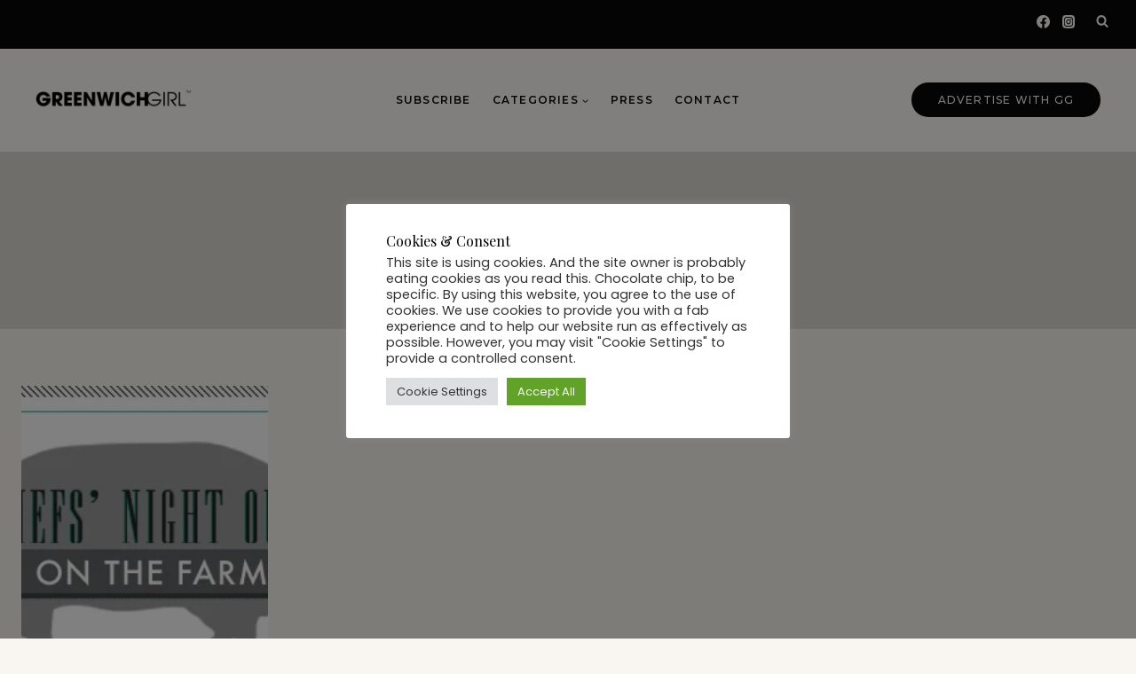

--- FILE ---
content_type: text/html; charset=UTF-8
request_url: https://thegreenwichgirl.com/tag/chopped/
body_size: 26080
content:
<!doctype html>
<html lang="en" class="no-js" itemtype="https://schema.org/Blog" itemscope>
<head>
	<meta charset="UTF-8">
	<meta name="viewport" content="width=device-width, initial-scale=1, minimum-scale=1">
	<meta name='robots' content='index, follow, max-image-preview:large, max-snippet:-1, max-video-preview:-1' />
<!-- Jetpack Site Verification Tags -->
<meta name="google-site-verification" content="IdYc4SwPqppX7BjpINQAfKgSmB6-7sP9OzN1yW0w5V0" />
<meta name="p:domain_verify" content="1eb44e21f1c6b15a0b68139888a38ddd" />

	<!-- This site is optimized with the Yoast SEO Premium plugin v19.7 (Yoast SEO v26.7) - https://yoast.com/wordpress/plugins/seo/ -->
	<title>Greenwich CT | Things To Do | Shop The Ave | New Openings</title>
	<meta name="description" content="All intel on the latest and greatest in Greenwich. CT and beyond. Focusing on local and global trends, GG keeps you in the know. Check out what to eat, where to go and who to meet in and around Greenwich plus much more! Shop on the avenue, get the scoop on new restaurants and stores and find things to do in Greenwich right now!" />
	<link rel="canonical" href="https://thegreenwichgirl.com/tag/chopped/" />
	<meta property="og:locale" content="en_US" />
	<meta property="og:type" content="article" />
	<meta property="og:title" content="chopped Archives" />
	<meta property="og:url" content="https://thegreenwichgirl.com/tag/chopped/" />
	<meta property="og:site_name" content="Greenwich Girl" />
	<meta property="og:image" content="https://i0.wp.com/thegreenwichgirl.com/wp-content/uploads/2020/08/D84C055C-186B-467D-84EA-16F5D0CE2111.jpeg?fit=539%2C539&ssl=1" />
	<meta property="og:image:width" content="539" />
	<meta property="og:image:height" content="539" />
	<meta property="og:image:type" content="image/jpeg" />
	<meta name="twitter:card" content="summary_large_image" />
	<script type="application/ld+json" class="yoast-schema-graph">{"@context":"https://schema.org","@graph":[{"@type":"CollectionPage","@id":"https://thegreenwichgirl.com/tag/chopped/","url":"https://thegreenwichgirl.com/tag/chopped/","name":"Greenwich CT | Things To Do | Shop The Ave | New Openings","isPartOf":{"@id":"https://thegreenwichgirl.com/#website"},"primaryImageOfPage":{"@id":"https://thegreenwichgirl.com/tag/chopped/#primaryimage"},"image":{"@id":"https://thegreenwichgirl.com/tag/chopped/#primaryimage"},"thumbnailUrl":"https://i0.wp.com/thegreenwichgirl.com/wp-content/uploads/2017/06/CNO-Farm-FB-Event-Header-no-logo.jpg?fit=502%2C261&ssl=1","description":"All intel on the latest and greatest in Greenwich. CT and beyond. Focusing on local and global trends, GG keeps you in the know. Check out what to eat, where to go and who to meet in and around Greenwich plus much more! Shop on the avenue, get the scoop on new restaurants and stores and find things to do in Greenwich right now!","breadcrumb":{"@id":"https://thegreenwichgirl.com/tag/chopped/#breadcrumb"},"inLanguage":"en"},{"@type":"ImageObject","inLanguage":"en","@id":"https://thegreenwichgirl.com/tag/chopped/#primaryimage","url":"https://i0.wp.com/thegreenwichgirl.com/wp-content/uploads/2017/06/CNO-Farm-FB-Event-Header-no-logo.jpg?fit=502%2C261&ssl=1","contentUrl":"https://i0.wp.com/thegreenwichgirl.com/wp-content/uploads/2017/06/CNO-Farm-FB-Event-Header-no-logo.jpg?fit=502%2C261&ssl=1","width":502,"height":261},{"@type":"BreadcrumbList","@id":"https://thegreenwichgirl.com/tag/chopped/#breadcrumb","itemListElement":[{"@type":"ListItem","position":1,"name":"Home","item":"https://thegreenwichgirl.com/"},{"@type":"ListItem","position":2,"name":"chopped"}]},{"@type":"WebSite","@id":"https://thegreenwichgirl.com/#website","url":"https://thegreenwichgirl.com/","name":"Greenwich Girl","description":"Laura McKittrick, born and raised Greenwich Girl, is the go-to magazine on all things lifestyle in Greenwich, CT &amp; beyond.","publisher":{"@id":"https://thegreenwichgirl.com/#organization"},"potentialAction":[{"@type":"SearchAction","target":{"@type":"EntryPoint","urlTemplate":"https://thegreenwichgirl.com/?s={search_term_string}"},"query-input":{"@type":"PropertyValueSpecification","valueRequired":true,"valueName":"search_term_string"}}],"inLanguage":"en"},{"@type":"Organization","@id":"https://thegreenwichgirl.com/#organization","name":"Greenwich Girl","url":"https://thegreenwichgirl.com/","logo":{"@type":"ImageObject","inLanguage":"en","@id":"https://thegreenwichgirl.com/#/schema/logo/image/","url":"https://i0.wp.com/thegreenwichgirl.com/wp-content/uploads/2020/08/About.jpg?fit=810%2C792&ssl=1","contentUrl":"https://i0.wp.com/thegreenwichgirl.com/wp-content/uploads/2020/08/About.jpg?fit=810%2C792&ssl=1","width":810,"height":792,"caption":"Greenwich Girl"},"image":{"@id":"https://thegreenwichgirl.com/#/schema/logo/image/"},"sameAs":["http://facebook.com/thegreenwichgirl","https://www.instagram.com/greenwich.girl","http://pinterest.com/greenwichgirl"]}]}</script>
	<!-- / Yoast SEO Premium plugin. -->


<link rel='dns-prefetch' href='//platform-api.sharethis.com' />
<link rel='dns-prefetch' href='//stats.wp.com' />
<link rel='preconnect' href='//i0.wp.com' />
<link rel='preconnect' href='//c0.wp.com' />
<link rel="alternate" type="application/rss+xml" title="Greenwich Girl &raquo; Feed" href="https://thegreenwichgirl.com/feed/" />
<link rel="alternate" type="application/rss+xml" title="Greenwich Girl &raquo; Comments Feed" href="https://thegreenwichgirl.com/comments/feed/" />
<script id="wpp-js" src="https://thegreenwichgirl.com/wp-content/plugins/wordpress-popular-posts/assets/js/wpp.min.js?ver=7.3.6" data-sampling="0" data-sampling-rate="100" data-api-url="https://thegreenwichgirl.com/wp-json/wordpress-popular-posts" data-post-id="0" data-token="28d4435dac" data-lang="0" data-debug="0"></script>
			<script>document.documentElement.classList.remove( 'no-js' );</script>
			<link rel="alternate" type="application/rss+xml" title="Greenwich Girl &raquo; chopped Tag Feed" href="https://thegreenwichgirl.com/tag/chopped/feed/" />
<style id='wp-img-auto-sizes-contain-inline-css'>
img:is([sizes=auto i],[sizes^="auto," i]){contain-intrinsic-size:3000px 1500px}
/*# sourceURL=wp-img-auto-sizes-contain-inline-css */
</style>
<link rel='stylesheet' id='sbi_styles-css' href='https://thegreenwichgirl.com/wp-content/plugins/instagram-feed/css/sbi-styles.min.css?ver=6.10.0' media='all' />
<style id='wp-block-library-inline-css'>
:root{--wp-block-synced-color:#7a00df;--wp-block-synced-color--rgb:122,0,223;--wp-bound-block-color:var(--wp-block-synced-color);--wp-editor-canvas-background:#ddd;--wp-admin-theme-color:#007cba;--wp-admin-theme-color--rgb:0,124,186;--wp-admin-theme-color-darker-10:#006ba1;--wp-admin-theme-color-darker-10--rgb:0,107,160.5;--wp-admin-theme-color-darker-20:#005a87;--wp-admin-theme-color-darker-20--rgb:0,90,135;--wp-admin-border-width-focus:2px}@media (min-resolution:192dpi){:root{--wp-admin-border-width-focus:1.5px}}.wp-element-button{cursor:pointer}:root .has-very-light-gray-background-color{background-color:#eee}:root .has-very-dark-gray-background-color{background-color:#313131}:root .has-very-light-gray-color{color:#eee}:root .has-very-dark-gray-color{color:#313131}:root .has-vivid-green-cyan-to-vivid-cyan-blue-gradient-background{background:linear-gradient(135deg,#00d084,#0693e3)}:root .has-purple-crush-gradient-background{background:linear-gradient(135deg,#34e2e4,#4721fb 50%,#ab1dfe)}:root .has-hazy-dawn-gradient-background{background:linear-gradient(135deg,#faaca8,#dad0ec)}:root .has-subdued-olive-gradient-background{background:linear-gradient(135deg,#fafae1,#67a671)}:root .has-atomic-cream-gradient-background{background:linear-gradient(135deg,#fdd79a,#004a59)}:root .has-nightshade-gradient-background{background:linear-gradient(135deg,#330968,#31cdcf)}:root .has-midnight-gradient-background{background:linear-gradient(135deg,#020381,#2874fc)}:root{--wp--preset--font-size--normal:16px;--wp--preset--font-size--huge:42px}.has-regular-font-size{font-size:1em}.has-larger-font-size{font-size:2.625em}.has-normal-font-size{font-size:var(--wp--preset--font-size--normal)}.has-huge-font-size{font-size:var(--wp--preset--font-size--huge)}.has-text-align-center{text-align:center}.has-text-align-left{text-align:left}.has-text-align-right{text-align:right}.has-fit-text{white-space:nowrap!important}#end-resizable-editor-section{display:none}.aligncenter{clear:both}.items-justified-left{justify-content:flex-start}.items-justified-center{justify-content:center}.items-justified-right{justify-content:flex-end}.items-justified-space-between{justify-content:space-between}.screen-reader-text{border:0;clip-path:inset(50%);height:1px;margin:-1px;overflow:hidden;padding:0;position:absolute;width:1px;word-wrap:normal!important}.screen-reader-text:focus{background-color:#ddd;clip-path:none;color:#444;display:block;font-size:1em;height:auto;left:5px;line-height:normal;padding:15px 23px 14px;text-decoration:none;top:5px;width:auto;z-index:100000}html :where(.has-border-color){border-style:solid}html :where([style*=border-top-color]){border-top-style:solid}html :where([style*=border-right-color]){border-right-style:solid}html :where([style*=border-bottom-color]){border-bottom-style:solid}html :where([style*=border-left-color]){border-left-style:solid}html :where([style*=border-width]){border-style:solid}html :where([style*=border-top-width]){border-top-style:solid}html :where([style*=border-right-width]){border-right-style:solid}html :where([style*=border-bottom-width]){border-bottom-style:solid}html :where([style*=border-left-width]){border-left-style:solid}html :where(img[class*=wp-image-]){height:auto;max-width:100%}:where(figure){margin:0 0 1em}html :where(.is-position-sticky){--wp-admin--admin-bar--position-offset:var(--wp-admin--admin-bar--height,0px)}@media screen and (max-width:600px){html :where(.is-position-sticky){--wp-admin--admin-bar--position-offset:0px}}

/*# sourceURL=wp-block-library-inline-css */
</style><style id='wp-block-list-inline-css'>
ol,ul{box-sizing:border-box}:root :where(.wp-block-list.has-background){padding:1.25em 2.375em}
/*# sourceURL=https://c0.wp.com/c/6.9/wp-includes/blocks/list/style.min.css */
</style>
<style id='global-styles-inline-css'>
:root{--wp--preset--aspect-ratio--square: 1;--wp--preset--aspect-ratio--4-3: 4/3;--wp--preset--aspect-ratio--3-4: 3/4;--wp--preset--aspect-ratio--3-2: 3/2;--wp--preset--aspect-ratio--2-3: 2/3;--wp--preset--aspect-ratio--16-9: 16/9;--wp--preset--aspect-ratio--9-16: 9/16;--wp--preset--color--black: #000000;--wp--preset--color--cyan-bluish-gray: #abb8c3;--wp--preset--color--white: #ffffff;--wp--preset--color--pale-pink: #f78da7;--wp--preset--color--vivid-red: #cf2e2e;--wp--preset--color--luminous-vivid-orange: #ff6900;--wp--preset--color--luminous-vivid-amber: #fcb900;--wp--preset--color--light-green-cyan: #7bdcb5;--wp--preset--color--vivid-green-cyan: #00d084;--wp--preset--color--pale-cyan-blue: #8ed1fc;--wp--preset--color--vivid-cyan-blue: #0693e3;--wp--preset--color--vivid-purple: #9b51e0;--wp--preset--color--theme-palette-1: var(--global-palette1);--wp--preset--color--theme-palette-2: var(--global-palette2);--wp--preset--color--theme-palette-3: var(--global-palette3);--wp--preset--color--theme-palette-4: var(--global-palette4);--wp--preset--color--theme-palette-5: var(--global-palette5);--wp--preset--color--theme-palette-6: var(--global-palette6);--wp--preset--color--theme-palette-7: var(--global-palette7);--wp--preset--color--theme-palette-8: var(--global-palette8);--wp--preset--color--theme-palette-9: var(--global-palette9);--wp--preset--color--theme-palette-10: var(--global-palette10);--wp--preset--color--theme-palette-11: var(--global-palette11);--wp--preset--color--theme-palette-12: var(--global-palette12);--wp--preset--color--theme-palette-13: var(--global-palette13);--wp--preset--color--theme-palette-14: var(--global-palette14);--wp--preset--color--theme-palette-15: var(--global-palette15);--wp--preset--gradient--vivid-cyan-blue-to-vivid-purple: linear-gradient(135deg,rgb(6,147,227) 0%,rgb(155,81,224) 100%);--wp--preset--gradient--light-green-cyan-to-vivid-green-cyan: linear-gradient(135deg,rgb(122,220,180) 0%,rgb(0,208,130) 100%);--wp--preset--gradient--luminous-vivid-amber-to-luminous-vivid-orange: linear-gradient(135deg,rgb(252,185,0) 0%,rgb(255,105,0) 100%);--wp--preset--gradient--luminous-vivid-orange-to-vivid-red: linear-gradient(135deg,rgb(255,105,0) 0%,rgb(207,46,46) 100%);--wp--preset--gradient--very-light-gray-to-cyan-bluish-gray: linear-gradient(135deg,rgb(238,238,238) 0%,rgb(169,184,195) 100%);--wp--preset--gradient--cool-to-warm-spectrum: linear-gradient(135deg,rgb(74,234,220) 0%,rgb(151,120,209) 20%,rgb(207,42,186) 40%,rgb(238,44,130) 60%,rgb(251,105,98) 80%,rgb(254,248,76) 100%);--wp--preset--gradient--blush-light-purple: linear-gradient(135deg,rgb(255,206,236) 0%,rgb(152,150,240) 100%);--wp--preset--gradient--blush-bordeaux: linear-gradient(135deg,rgb(254,205,165) 0%,rgb(254,45,45) 50%,rgb(107,0,62) 100%);--wp--preset--gradient--luminous-dusk: linear-gradient(135deg,rgb(255,203,112) 0%,rgb(199,81,192) 50%,rgb(65,88,208) 100%);--wp--preset--gradient--pale-ocean: linear-gradient(135deg,rgb(255,245,203) 0%,rgb(182,227,212) 50%,rgb(51,167,181) 100%);--wp--preset--gradient--electric-grass: linear-gradient(135deg,rgb(202,248,128) 0%,rgb(113,206,126) 100%);--wp--preset--gradient--midnight: linear-gradient(135deg,rgb(2,3,129) 0%,rgb(40,116,252) 100%);--wp--preset--font-size--small: var(--global-font-size-small);--wp--preset--font-size--medium: var(--global-font-size-medium);--wp--preset--font-size--large: var(--global-font-size-large);--wp--preset--font-size--x-large: 42px;--wp--preset--font-size--larger: var(--global-font-size-larger);--wp--preset--font-size--xxlarge: var(--global-font-size-xxlarge);--wp--preset--spacing--20: 0.44rem;--wp--preset--spacing--30: 0.67rem;--wp--preset--spacing--40: 1rem;--wp--preset--spacing--50: 1.5rem;--wp--preset--spacing--60: 2.25rem;--wp--preset--spacing--70: 3.38rem;--wp--preset--spacing--80: 5.06rem;--wp--preset--shadow--natural: 6px 6px 9px rgba(0, 0, 0, 0.2);--wp--preset--shadow--deep: 12px 12px 50px rgba(0, 0, 0, 0.4);--wp--preset--shadow--sharp: 6px 6px 0px rgba(0, 0, 0, 0.2);--wp--preset--shadow--outlined: 6px 6px 0px -3px rgb(255, 255, 255), 6px 6px rgb(0, 0, 0);--wp--preset--shadow--crisp: 6px 6px 0px rgb(0, 0, 0);}:where(.is-layout-flex){gap: 0.5em;}:where(.is-layout-grid){gap: 0.5em;}body .is-layout-flex{display: flex;}.is-layout-flex{flex-wrap: wrap;align-items: center;}.is-layout-flex > :is(*, div){margin: 0;}body .is-layout-grid{display: grid;}.is-layout-grid > :is(*, div){margin: 0;}:where(.wp-block-columns.is-layout-flex){gap: 2em;}:where(.wp-block-columns.is-layout-grid){gap: 2em;}:where(.wp-block-post-template.is-layout-flex){gap: 1.25em;}:where(.wp-block-post-template.is-layout-grid){gap: 1.25em;}.has-black-color{color: var(--wp--preset--color--black) !important;}.has-cyan-bluish-gray-color{color: var(--wp--preset--color--cyan-bluish-gray) !important;}.has-white-color{color: var(--wp--preset--color--white) !important;}.has-pale-pink-color{color: var(--wp--preset--color--pale-pink) !important;}.has-vivid-red-color{color: var(--wp--preset--color--vivid-red) !important;}.has-luminous-vivid-orange-color{color: var(--wp--preset--color--luminous-vivid-orange) !important;}.has-luminous-vivid-amber-color{color: var(--wp--preset--color--luminous-vivid-amber) !important;}.has-light-green-cyan-color{color: var(--wp--preset--color--light-green-cyan) !important;}.has-vivid-green-cyan-color{color: var(--wp--preset--color--vivid-green-cyan) !important;}.has-pale-cyan-blue-color{color: var(--wp--preset--color--pale-cyan-blue) !important;}.has-vivid-cyan-blue-color{color: var(--wp--preset--color--vivid-cyan-blue) !important;}.has-vivid-purple-color{color: var(--wp--preset--color--vivid-purple) !important;}.has-black-background-color{background-color: var(--wp--preset--color--black) !important;}.has-cyan-bluish-gray-background-color{background-color: var(--wp--preset--color--cyan-bluish-gray) !important;}.has-white-background-color{background-color: var(--wp--preset--color--white) !important;}.has-pale-pink-background-color{background-color: var(--wp--preset--color--pale-pink) !important;}.has-vivid-red-background-color{background-color: var(--wp--preset--color--vivid-red) !important;}.has-luminous-vivid-orange-background-color{background-color: var(--wp--preset--color--luminous-vivid-orange) !important;}.has-luminous-vivid-amber-background-color{background-color: var(--wp--preset--color--luminous-vivid-amber) !important;}.has-light-green-cyan-background-color{background-color: var(--wp--preset--color--light-green-cyan) !important;}.has-vivid-green-cyan-background-color{background-color: var(--wp--preset--color--vivid-green-cyan) !important;}.has-pale-cyan-blue-background-color{background-color: var(--wp--preset--color--pale-cyan-blue) !important;}.has-vivid-cyan-blue-background-color{background-color: var(--wp--preset--color--vivid-cyan-blue) !important;}.has-vivid-purple-background-color{background-color: var(--wp--preset--color--vivid-purple) !important;}.has-black-border-color{border-color: var(--wp--preset--color--black) !important;}.has-cyan-bluish-gray-border-color{border-color: var(--wp--preset--color--cyan-bluish-gray) !important;}.has-white-border-color{border-color: var(--wp--preset--color--white) !important;}.has-pale-pink-border-color{border-color: var(--wp--preset--color--pale-pink) !important;}.has-vivid-red-border-color{border-color: var(--wp--preset--color--vivid-red) !important;}.has-luminous-vivid-orange-border-color{border-color: var(--wp--preset--color--luminous-vivid-orange) !important;}.has-luminous-vivid-amber-border-color{border-color: var(--wp--preset--color--luminous-vivid-amber) !important;}.has-light-green-cyan-border-color{border-color: var(--wp--preset--color--light-green-cyan) !important;}.has-vivid-green-cyan-border-color{border-color: var(--wp--preset--color--vivid-green-cyan) !important;}.has-pale-cyan-blue-border-color{border-color: var(--wp--preset--color--pale-cyan-blue) !important;}.has-vivid-cyan-blue-border-color{border-color: var(--wp--preset--color--vivid-cyan-blue) !important;}.has-vivid-purple-border-color{border-color: var(--wp--preset--color--vivid-purple) !important;}.has-vivid-cyan-blue-to-vivid-purple-gradient-background{background: var(--wp--preset--gradient--vivid-cyan-blue-to-vivid-purple) !important;}.has-light-green-cyan-to-vivid-green-cyan-gradient-background{background: var(--wp--preset--gradient--light-green-cyan-to-vivid-green-cyan) !important;}.has-luminous-vivid-amber-to-luminous-vivid-orange-gradient-background{background: var(--wp--preset--gradient--luminous-vivid-amber-to-luminous-vivid-orange) !important;}.has-luminous-vivid-orange-to-vivid-red-gradient-background{background: var(--wp--preset--gradient--luminous-vivid-orange-to-vivid-red) !important;}.has-very-light-gray-to-cyan-bluish-gray-gradient-background{background: var(--wp--preset--gradient--very-light-gray-to-cyan-bluish-gray) !important;}.has-cool-to-warm-spectrum-gradient-background{background: var(--wp--preset--gradient--cool-to-warm-spectrum) !important;}.has-blush-light-purple-gradient-background{background: var(--wp--preset--gradient--blush-light-purple) !important;}.has-blush-bordeaux-gradient-background{background: var(--wp--preset--gradient--blush-bordeaux) !important;}.has-luminous-dusk-gradient-background{background: var(--wp--preset--gradient--luminous-dusk) !important;}.has-pale-ocean-gradient-background{background: var(--wp--preset--gradient--pale-ocean) !important;}.has-electric-grass-gradient-background{background: var(--wp--preset--gradient--electric-grass) !important;}.has-midnight-gradient-background{background: var(--wp--preset--gradient--midnight) !important;}.has-small-font-size{font-size: var(--wp--preset--font-size--small) !important;}.has-medium-font-size{font-size: var(--wp--preset--font-size--medium) !important;}.has-large-font-size{font-size: var(--wp--preset--font-size--large) !important;}.has-x-large-font-size{font-size: var(--wp--preset--font-size--x-large) !important;}
/*# sourceURL=global-styles-inline-css */
</style>

<style id='classic-theme-styles-inline-css'>
/*! This file is auto-generated */
.wp-block-button__link{color:#fff;background-color:#32373c;border-radius:9999px;box-shadow:none;text-decoration:none;padding:calc(.667em + 2px) calc(1.333em + 2px);font-size:1.125em}.wp-block-file__button{background:#32373c;color:#fff;text-decoration:none}
/*# sourceURL=/wp-includes/css/classic-themes.min.css */
</style>
<link rel='stylesheet' id='wp-components-css' href='https://c0.wp.com/c/6.9/wp-includes/css/dist/components/style.min.css' media='all' />
<style id='wp-components-inline-css'>
body, .editor-styles-wrapper {
                --wp--preset--color--background: var(--global-palette8);
                --wp--preset--color--foreground: var(--global-palette4);
                --wp--preset--color--primary: var(--global-palette1);
                --wp--preset--color--secondary: var(--global-palette2);
                --wp--preset--color--tertiary: var(--global-palette7);
                --wp--custom--spacing--large: clamp(var(--global-sm-spacing), 5vw, var(--global-xxl-spacing));
                --wp--preset--font-size--large: var(--h2FontSize);
                --wp--preset--font-size--huge: var(--h1FontSize);
            }
/*# sourceURL=wp-components-inline-css */
</style>
<link rel='stylesheet' id='wp-preferences-css' href='https://c0.wp.com/c/6.9/wp-includes/css/dist/preferences/style.min.css' media='all' />
<link rel='stylesheet' id='wp-block-editor-css' href='https://c0.wp.com/c/6.9/wp-includes/css/dist/block-editor/style.min.css' media='all' />
<link rel='stylesheet' id='wp-reusable-blocks-css' href='https://c0.wp.com/c/6.9/wp-includes/css/dist/reusable-blocks/style.min.css' media='all' />
<link rel='stylesheet' id='wp-patterns-css' href='https://c0.wp.com/c/6.9/wp-includes/css/dist/patterns/style.min.css' media='all' />
<link rel='stylesheet' id='wp-editor-css' href='https://c0.wp.com/c/6.9/wp-includes/css/dist/editor/style.min.css' media='all' />
<link rel='stylesheet' id='kona-style-css-css' href='https://thegreenwichgirl.com/wp-content/plugins/kona-instagram-feed-for-gutenberg/dist/blocks.style.build.css?ver=6.9' media='all' />
<link rel='stylesheet' id='kioken-blocks-style-css' href='https://thegreenwichgirl.com/wp-content/plugins/kioken-blocks/dist/blocks.style.build.css?ver=1.3.9' media='all' />
<link rel='stylesheet' id='cookie-law-info-css' href='https://thegreenwichgirl.com/wp-content/plugins/cookie-law-info/legacy/public/css/cookie-law-info-public.css?ver=3.3.9.1' media='all' />
<link rel='stylesheet' id='cookie-law-info-gdpr-css' href='https://thegreenwichgirl.com/wp-content/plugins/cookie-law-info/legacy/public/css/cookie-law-info-gdpr.css?ver=3.3.9.1' media='all' />
<link rel='stylesheet' id='ss-premium-kadence-css-css' href='https://thegreenwichgirl.com/wp-content/plugins/ss-premium-kadence/style.css?ver=1.3.8' media='all' />
<link rel='stylesheet' id='sssmp-css-css' href='https://thegreenwichgirl.com/wp-content/plugins/ss-shop-style-kadence/style.css?ver=1.4.9' media='all' />
<style id='extendify-utility-extras-inline-css'>
body, .editor-styles-wrapper {
                --wp--preset--color--background: var(--global-palette8);
                --wp--preset--color--foreground: var(--global-palette4);
                --wp--preset--color--primary: var(--global-palette1);
                --wp--preset--color--secondary: var(--global-palette2);
                --wp--preset--color--tertiary: var(--global-palette7);
                --wp--custom--spacing--large: clamp(var(--global-sm-spacing), 5vw, var(--global-xxl-spacing));
                --wp--preset--font-size--large: var(--h2FontSize);
                --wp--preset--font-size--huge: var(--h1FontSize);
            }
/*# sourceURL=extendify-utility-extras-inline-css */
</style>
<link rel='stylesheet' id='extendify-utility-styles-css' href='https://thegreenwichgirl.com/wp-content/plugins/extendify/public/build/utility-minimum.css?ver=6.9' media='all' />
<link rel='stylesheet' id='wordpress-popular-posts-css-css' href='https://thegreenwichgirl.com/wp-content/plugins/wordpress-popular-posts/assets/css/wpp.css?ver=7.3.6' media='all' />
<link rel='stylesheet' id='kadence-global-css' href='https://thegreenwichgirl.com/wp-content/themes/kadence/assets/css/global.min.css?ver=1.4.2' media='all' />
<style id='kadence-global-inline-css'>
/* Kadence Base CSS */
:root{--global-palette1:#ffc893;--global-palette2:#f2d9c0;--global-palette3:#070707;--global-palette4:#232323;--global-palette5:#4a4745;--global-palette6:#726e6b;--global-palette7:#dfdbd5;--global-palette8:#f9f6f1;--global-palette9:#fffdf9;--global-palette10:oklch(from var(--global-palette1) calc(l + 0.10 * (1 - l)) calc(c * 1.00) calc(h + 180) / 100%);--global-palette11:#13612e;--global-palette12:#1159af;--global-palette13:#b82105;--global-palette14:#f7630c;--global-palette15:#f5a524;--global-palette9rgb:255, 253, 249;--global-palette-highlight:var(--global-palette2);--global-palette-highlight-alt:var(--global-palette3);--global-palette-highlight-alt2:var(--global-palette3);--global-palette-btn-bg:var(--global-palette2);--global-palette-btn-bg-hover:var(--global-palette3);--global-palette-btn:var(--global-palette3);--global-palette-btn-hover:var(--global-palette9);--global-palette-btn-sec-bg:var(--global-palette7);--global-palette-btn-sec-bg-hover:var(--global-palette2);--global-palette-btn-sec:var(--global-palette3);--global-palette-btn-sec-hover:var(--global-palette9);--global-body-font-family:Poppins, sans-serif;--global-heading-font-family:"Ivy Presto Regular", Helvetica, Arial, sans-serif;--global-primary-nav-font-family:Montserrat, sans-serif;--global-fallback-font:sans-serif;--global-display-fallback-font:sans-serif;--global-content-width:1280px;--global-content-wide-width:calc(1280px + 230px);--global-content-narrow-width:980px;--global-content-edge-padding:1.5rem;--global-content-boxed-padding:2rem;--global-calc-content-width:calc(1280px - var(--global-content-edge-padding) - var(--global-content-edge-padding) );--wp--style--global--content-size:var(--global-calc-content-width);}.wp-site-blocks{--global-vw:calc( 100vw - ( 0.5 * var(--scrollbar-offset)));}body{background:var(--global-palette9);-webkit-font-smoothing:antialiased;-moz-osx-font-smoothing:grayscale;}body, input, select, optgroup, textarea{font-style:normal;font-weight:normal;font-size:16px;line-height:1.8em;letter-spacing:0em;font-family:var(--global-body-font-family);color:var(--global-palette3);}.content-bg, body.content-style-unboxed .site{background:var(--global-palette9);}@media all and (max-width: 767px){body{font-size:16px;}}h1,h2,h3,h4,h5,h6{font-family:var(--global-heading-font-family);}h1{font-style:normal;font-weight:400;font-size:60px;line-height:1.3em;letter-spacing:0em;font-family:var(--global-heading-font-family, inherit);color:var(--global-palette3);}h2{font-style:normal;font-weight:400;font-size:45px;line-height:1.3em;letter-spacing:0em;font-family:var(--global-heading-font-family, inherit);color:var(--global-palette3);}h3{font-style:normal;font-weight:400;font-size:35px;line-height:1.3em;letter-spacing:0em;font-family:var(--global-heading-font-family, inherit);color:var(--global-palette3);}h4{font-style:normal;font-weight:400;font-size:30px;line-height:1.3em;letter-spacing:0em;font-family:var(--global-heading-font-family, inherit);color:var(--global-palette3);}h5{font-style:normal;font-weight:400;font-size:25px;line-height:1.3em;letter-spacing:0em;font-family:var(--global-heading-font-family, inherit);color:var(--global-palette3);}h6{font-style:normal;font-weight:600;font-size:12px;line-height:1.8em;letter-spacing:0.1em;font-family:Montserrat, sans-serif;text-transform:uppercase;color:var(--global-palette3);}.entry-hero .kadence-breadcrumbs, .entry-hero .search-form{font-style:normal;font-weight:500;font-size:12px;letter-spacing:0.075em;font-family:Montserrat, sans-serif;text-transform:uppercase;color:var(--global-palette3);}@media all and (max-width: 767px){h1{font-size:40px;}h2{font-size:36px;}h3{font-size:32px;}h4{font-size:24px;}h5{font-size:22px;}h6{font-size:12px;}}.entry-hero .kadence-breadcrumbs{max-width:1280px;}.site-container, .site-header-row-layout-contained, .site-footer-row-layout-contained, .entry-hero-layout-contained, .comments-area, .alignfull > .wp-block-cover__inner-container, .alignwide > .wp-block-cover__inner-container{max-width:var(--global-content-width);}.content-width-narrow .content-container.site-container, .content-width-narrow .hero-container.site-container{max-width:var(--global-content-narrow-width);}@media all and (min-width: 1510px){.wp-site-blocks .content-container  .alignwide{margin-left:-115px;margin-right:-115px;width:unset;max-width:unset;}}@media all and (min-width: 1240px){.content-width-narrow .wp-site-blocks .content-container .alignwide{margin-left:-130px;margin-right:-130px;width:unset;max-width:unset;}}.content-style-boxed .wp-site-blocks .entry-content .alignwide{margin-left:calc( -1 * var( --global-content-boxed-padding ) );margin-right:calc( -1 * var( --global-content-boxed-padding ) );}.content-area{margin-top:4rem;margin-bottom:4rem;}@media all and (max-width: 1024px){.content-area{margin-top:3rem;margin-bottom:3rem;}}@media all and (max-width: 767px){.content-area{margin-top:2rem;margin-bottom:2rem;}}@media all and (max-width: 1024px){:root{--global-content-boxed-padding:2rem;}}@media all and (max-width: 767px){:root{--global-content-boxed-padding:1.5rem;}}.entry-content-wrap{padding:2rem;}@media all and (max-width: 1024px){.entry-content-wrap{padding:2rem;}}@media all and (max-width: 767px){.entry-content-wrap{padding:1.5rem;}}.entry.single-entry{box-shadow:0px 15px 15px -10px rgba(0,0,0,0);border-radius:0px 0px 0px 0px;}.entry.loop-entry{border-radius:0px 0px 0px 0px;box-shadow:0px 0px 0px 0px rgba(0,0,0,0);}.loop-entry .entry-content-wrap{padding:2rem;}@media all and (max-width: 1024px){.loop-entry .entry-content-wrap{padding:2rem;}}@media all and (max-width: 767px){.loop-entry .entry-content-wrap{padding:1.5rem;}}button, .button, .wp-block-button__link, input[type="button"], input[type="reset"], input[type="submit"], .fl-button, .elementor-button-wrapper .elementor-button, .wc-block-components-checkout-place-order-button, .wc-block-cart__submit{font-style:normal;font-weight:500;font-size:12px;letter-spacing:0.1em;font-family:Montserrat, sans-serif;text-transform:uppercase;border-radius:50px;padding:10px 20px 10px 20px;border:1px none currentColor;border-color:var(--global-palette2);box-shadow:0px 0px 0px 0px var(--global-palette3);}.wp-block-button.is-style-outline .wp-block-button__link{padding:10px 20px 10px 20px;}button:hover, button:focus, button:active, .button:hover, .button:focus, .button:active, .wp-block-button__link:hover, .wp-block-button__link:focus, .wp-block-button__link:active, input[type="button"]:hover, input[type="button"]:focus, input[type="button"]:active, input[type="reset"]:hover, input[type="reset"]:focus, input[type="reset"]:active, input[type="submit"]:hover, input[type="submit"]:focus, input[type="submit"]:active, .elementor-button-wrapper .elementor-button:hover, .elementor-button-wrapper .elementor-button:focus, .elementor-button-wrapper .elementor-button:active, .wc-block-cart__submit:hover{border-color:var(--global-palette3);box-shadow:0px 0px 0px 0px var(--global-palette3);}.kb-button.kb-btn-global-outline.kb-btn-global-inherit{padding-top:calc(10px - 2px);padding-right:calc(20px - 2px);padding-bottom:calc(10px - 2px);padding-left:calc(20px - 2px);}@media all and (max-width: 1024px){button, .button, .wp-block-button__link, input[type="button"], input[type="reset"], input[type="submit"], .fl-button, .elementor-button-wrapper .elementor-button, .wc-block-components-checkout-place-order-button, .wc-block-cart__submit{border-color:var(--global-palette2);}}@media all and (max-width: 767px){button, .button, .wp-block-button__link, input[type="button"], input[type="reset"], input[type="submit"], .fl-button, .elementor-button-wrapper .elementor-button, .wc-block-components-checkout-place-order-button, .wc-block-cart__submit{border-color:var(--global-palette2);font-size:12px;}}button.button-style-secondary, .button.button-style-secondary, .wp-block-button__link.button-style-secondary, input[type="button"].button-style-secondary, input[type="reset"].button-style-secondary, input[type="submit"].button-style-secondary, .fl-button.button-style-secondary, .elementor-button-wrapper .elementor-button.button-style-secondary, .wc-block-components-checkout-place-order-button.button-style-secondary, .wc-block-cart__submit.button-style-secondary{font-style:normal;font-weight:500;font-size:12px;letter-spacing:0.1em;font-family:Montserrat, sans-serif;text-transform:uppercase;}@media all and (min-width: 1025px){.transparent-header .entry-hero .entry-hero-container-inner{padding-top:calc(0px + 0px);}}@media all and (max-width: 1024px){.mobile-transparent-header .entry-hero .entry-hero-container-inner{padding-top:0px;}}@media all and (max-width: 767px){.mobile-transparent-header .entry-hero .entry-hero-container-inner{padding-top:50px;}}.wp-site-blocks .entry-hero-container-inner{background:var(--global-palette9);}#kt-scroll-up-reader, #kt-scroll-up{border:1px solid currentColor;border-radius:50px 50px 50px 50px;color:var(--global-palette9);background:var(--global-palette3);border-color:var(--global-palette3);bottom:80px;font-size:1.2em;padding:0.4em 0.4em 0.4em 0.4em;}#kt-scroll-up-reader.scroll-up-side-right, #kt-scroll-up.scroll-up-side-right{right:30px;}#kt-scroll-up-reader.scroll-up-side-left, #kt-scroll-up.scroll-up-side-left{left:30px;}@media all and (hover: hover){#kt-scroll-up-reader:hover, #kt-scroll-up:hover{color:var(--global-palette3);background:var(--global-palette9);border-color:var(--global-palette3);}}.entry-author-style-center{padding-top:var(--global-md-spacing);border-top:1px solid var(--global-gray-500);}.entry-author-style-center .entry-author-avatar, .entry-meta .author-avatar{display:none;}.entry-author-style-normal .entry-author-profile{padding-left:0px;}#comments .comment-meta{margin-left:0px;}.post-archive-hero-section .entry-hero-container-inner{background:var(--global-palette7);}body.archive, body.blog{background:var(--global-palette8);}.loop-entry.type-post h2.entry-title{font-style:normal;font-size:28px;letter-spacing:0em;color:var(--global-palette4);}.loop-entry.type-post .entry-taxonomies{font-style:normal;font-weight:500;font-size:12px;letter-spacing:0.1em;font-family:Montserrat, sans-serif;text-transform:uppercase;}.loop-entry.type-post .entry-taxonomies, .loop-entry.type-post .entry-taxonomies a{color:var(--global-palette3);}.loop-entry.type-post .entry-taxonomies .category-style-pill a{background:var(--global-palette3);}.loop-entry.type-post .entry-taxonomies a:hover{color:var(--global-palette1);}.loop-entry.type-post .entry-taxonomies .category-style-pill a:hover{background:var(--global-palette1);}@media all and (max-width: 767px){.loop-entry.type-post .entry-taxonomies{font-size:10px;line-height:1.4em;}}.loop-entry.type-post .entry-meta{font-style:normal;font-weight:500;font-size:12px;letter-spacing:0.1em;font-family:Montserrat, sans-serif;text-transform:uppercase;}.podcast-archive-hero-section .entry-hero-container-inner{background:var(--global-palette8);}.loop-entry.type-podcast h2.entry-title{font-style:normal;font-weight:400;font-size:34px;line-height:1.2em;letter-spacing:0em;font-family:var(--global-heading-font-family, inherit);color:var(--global-palette3);}
/* Kadence Header CSS */
@media all and (max-width: 1024px){.mobile-transparent-header #masthead{position:absolute;left:0px;right:0px;z-index:100;}.kadence-scrollbar-fixer.mobile-transparent-header #masthead{right:var(--scrollbar-offset,0);}.mobile-transparent-header #masthead, .mobile-transparent-header .site-top-header-wrap .site-header-row-container-inner, .mobile-transparent-header .site-main-header-wrap .site-header-row-container-inner, .mobile-transparent-header .site-bottom-header-wrap .site-header-row-container-inner{background:transparent;}.site-header-row-tablet-layout-fullwidth, .site-header-row-tablet-layout-standard{padding:0px;}}@media all and (min-width: 1025px){.transparent-header #masthead{position:absolute;left:0px;right:0px;z-index:100;}.transparent-header.kadence-scrollbar-fixer #masthead{right:var(--scrollbar-offset,0);}.transparent-header #masthead, .transparent-header .site-top-header-wrap .site-header-row-container-inner, .transparent-header .site-main-header-wrap .site-header-row-container-inner, .transparent-header .site-bottom-header-wrap .site-header-row-container-inner{background:transparent;}}.site-branding a.brand img{max-width:175px;}.site-branding a.brand img.svg-logo-image{width:175px;}@media all and (max-width: 767px){.site-branding a.brand img{max-width:135px;}.site-branding a.brand img.svg-logo-image{width:135px;}}.site-branding{padding:0px 0px 0px 0px;}#masthead, #masthead .kadence-sticky-header.item-is-fixed:not(.item-at-start):not(.site-header-row-container):not(.site-main-header-wrap), #masthead .kadence-sticky-header.item-is-fixed:not(.item-at-start) > .site-header-row-container-inner{background:var(--global-palette9);}.site-main-header-wrap .site-header-row-container-inner{background:var(--global-palette9);border-top:6px solid var(--global-palette3);}.site-main-header-inner-wrap{min-height:0px;}@media all and (max-width: 767px){.site-main-header-inner-wrap{min-height:50px;}}.site-main-header-wrap .site-header-row-container-inner>.site-container{padding:20px 40px 20px 40px;}@media all and (max-width: 767px){.site-main-header-wrap .site-header-row-container-inner>.site-container{padding:20px 20px 20px 20px;}}.site-top-header-wrap .site-header-row-container-inner{background:var(--global-palette3);}.site-top-header-inner-wrap{min-height:0px;}.site-top-header-wrap .site-header-row-container-inner>.site-container{padding:10px 25px 10px 25px;}@media all and (max-width: 1024px){.site-top-header-wrap .site-header-row-container-inner>.site-container{padding:30px 20px 30px 20px;}}.header-navigation[class*="header-navigation-style-underline"] .header-menu-container.primary-menu-container>ul>li>a:after{width:calc( 100% - 2em);}.main-navigation .primary-menu-container > ul > li.menu-item > a{padding-left:calc(2em / 2);padding-right:calc(2em / 2);padding-top:2.5em;padding-bottom:2.5em;color:var(--global-palette3);}.main-navigation .primary-menu-container > ul > li.menu-item .dropdown-nav-special-toggle{right:calc(2em / 2);}.main-navigation .primary-menu-container > ul li.menu-item > a{font-style:normal;font-weight:600;font-size:12px;line-height:1.4em;letter-spacing:0.1em;font-family:var(--global-primary-nav-font-family);text-transform:uppercase;}.main-navigation .primary-menu-container > ul > li.menu-item > a:hover{color:var(--global-palette3);}.main-navigation .primary-menu-container > ul > li.menu-item.current-menu-item > a{color:var(--global-palette3);}.header-navigation[class*="header-navigation-style-underline"] .header-menu-container.secondary-menu-container>ul>li>a:after{width:calc( 100% - 3em);}.secondary-navigation .secondary-menu-container > ul > li.menu-item > a{padding-left:calc(3em / 2);padding-right:calc(3em / 2);padding-top:0.15em;padding-bottom:0.15em;color:var(--global-palette9);}.secondary-navigation .primary-menu-container > ul > li.menu-item .dropdown-nav-special-toggle{right:calc(3em / 2);}.secondary-navigation .secondary-menu-container > ul li.menu-item > a{font-style:normal;font-weight:600;font-size:11px;letter-spacing:0.1em;font-family:Montserrat, sans-serif;text-transform:uppercase;}.secondary-navigation .secondary-menu-container > ul > li.menu-item > a:hover{color:var(--global-palette2);}.secondary-navigation .secondary-menu-container > ul > li.menu-item.current-menu-item > a{color:var(--global-palette9);}.header-navigation .header-menu-container ul ul.sub-menu, .header-navigation .header-menu-container ul ul.submenu{background:var(--global-palette3);box-shadow:0px 2px 13px 0px rgba(0,0,0,0);}.header-navigation .header-menu-container ul ul li.menu-item, .header-menu-container ul.menu > li.kadence-menu-mega-enabled > ul > li.menu-item > a{border-bottom:0px solid rgba(255,255,255,0.1);border-radius:0px 0px 0px 0px;}.header-navigation .header-menu-container ul ul li.menu-item > a{width:222px;padding-top:1.25em;padding-bottom:1.25em;color:var(--global-palette9);font-style:normal;font-weight:600;font-size:11px;letter-spacing:0.15em;font-family:Montserrat, sans-serif;text-transform:uppercase;}.header-navigation .header-menu-container ul ul li.menu-item > a:hover{color:var(--global-palette3);background:var(--global-palette2);border-radius:0px 0px 0px 0px;}.header-navigation .header-menu-container ul ul li.menu-item.current-menu-item > a{color:var(--global-palette9);background:var(--global-palette3);border-radius:0px 0px 0px 0px;}.mobile-toggle-open-container .menu-toggle-open, .mobile-toggle-open-container .menu-toggle-open:focus{color:var(--global-palette3);padding:0.4em 0.6em 0.4em 0.6em;font-size:14px;}.mobile-toggle-open-container .menu-toggle-open.menu-toggle-style-bordered{border:0px none currentColor;}.mobile-toggle-open-container .menu-toggle-open .menu-toggle-icon{font-size:20px;}.mobile-toggle-open-container .menu-toggle-open:hover, .mobile-toggle-open-container .menu-toggle-open:focus-visible{color:var(--global-palette3);}.mobile-navigation ul li{font-style:normal;font-weight:400;font-size:14px;letter-spacing:0.1em;font-family:var(--global-body-font-family, inherit);text-transform:uppercase;}.mobile-navigation ul li a{padding-top:0.65em;padding-bottom:0.65em;}.mobile-navigation ul li > a, .mobile-navigation ul li.menu-item-has-children > .drawer-nav-drop-wrap{color:var(--global-palette3);}.mobile-navigation ul li > a:hover, .mobile-navigation ul li.menu-item-has-children > .drawer-nav-drop-wrap:hover{color:var(--global-palette3);}.mobile-navigation ul li.current-menu-item > a, .mobile-navigation ul li.current-menu-item.menu-item-has-children > .drawer-nav-drop-wrap{color:var(--global-palette3);}.mobile-navigation ul li.menu-item-has-children .drawer-nav-drop-wrap, .mobile-navigation ul li:not(.menu-item-has-children) a{border-bottom:0px none rgba(255,255,255,0.1);}.mobile-navigation:not(.drawer-navigation-parent-toggle-true) ul li.menu-item-has-children .drawer-nav-drop-wrap button{border-left:0px none rgba(255,255,255,0.1);}#mobile-drawer .drawer-inner, #mobile-drawer.popup-drawer-layout-fullwidth.popup-drawer-animation-slice .pop-portion-bg, #mobile-drawer.popup-drawer-layout-fullwidth.popup-drawer-animation-slice.pop-animated.show-drawer .drawer-inner{background:var(--global-palette7);}#mobile-drawer .drawer-header .drawer-toggle{padding:0.6em 0.15em 0.6em 0.15em;font-size:24px;}#mobile-drawer .drawer-header .drawer-toggle, #mobile-drawer .drawer-header .drawer-toggle:focus{color:var(--global-palette3);}#mobile-drawer .drawer-header .drawer-toggle:hover, #mobile-drawer .drawer-header .drawer-toggle:focus:hover{color:var(--global-palette3);}#main-header .header-button{border-radius:50px 50px 50px 50px;color:var(--global-palette9);background:var(--global-palette3);box-shadow:0px 0px 0px -7px rgba(0,0,0,0);}#main-header .header-button.button-size-custom{padding:10px 30px 10px 30px;}#main-header .header-button:hover{color:var(--global-palette9);background:var(--global-palette3);box-shadow:0px 15px 25px -7px rgba(0,0,0,0.1);}.header-social-wrap .header-social-inner-wrap{font-size:0.9em;gap:0.3em;}.header-social-wrap .header-social-inner-wrap .social-button{color:var(--global-palette9);background:rgba(0,0,0,0);border:2px none currentColor;border-radius:50%;}.header-social-wrap .header-social-inner-wrap .social-button:hover{color:var(--global-palette2);}.header-mobile-social-wrap .header-mobile-social-inner-wrap{font-size:1em;gap:0.3em;}.header-mobile-social-wrap .header-mobile-social-inner-wrap .social-button{color:var(--global-palette3);background:rgba(0,0,0,0);border:2px none transparent;border-radius:50%;}.header-mobile-social-wrap .header-mobile-social-inner-wrap .social-button:hover{color:var(--global-palette3);}.search-toggle-open-container .search-toggle-open{background:var(--global-palette3);color:var(--global-palette9);}.search-toggle-open-container .search-toggle-open.search-toggle-style-bordered{border:1px solid currentColor;}.search-toggle-open-container .search-toggle-open .search-toggle-icon{font-size:1.2em;}.search-toggle-open-container .search-toggle-open:hover, .search-toggle-open-container .search-toggle-open:focus{color:var(--global-palette2);}#search-drawer .drawer-inner .drawer-content form input.search-field, #search-drawer .drawer-inner .drawer-content form .kadence-search-icon-wrap, #search-drawer .drawer-header{color:var(--global-palette3);}#search-drawer .drawer-inner .drawer-content form input.search-field:focus, #search-drawer .drawer-inner .drawer-content form input.search-submit:hover ~ .kadence-search-icon-wrap, #search-drawer .drawer-inner .drawer-content form button[type="submit"]:hover ~ .kadence-search-icon-wrap{color:var(--global-palette3);}#search-drawer .drawer-inner{background:var(--global-palette8);}
/* Kadence Footer CSS */
.site-middle-footer-wrap .site-footer-row-container-inner{background:var(--global-palette7);font-style:normal;border-top:1px solid var(--global-palette5);}.site-middle-footer-inner-wrap{padding-top:50px;padding-bottom:30px;grid-column-gap:100px;grid-row-gap:100px;}.site-middle-footer-inner-wrap .widget{margin-bottom:20px;}.site-middle-footer-inner-wrap .widget-area .widget-title{font-style:normal;}.site-middle-footer-inner-wrap .site-footer-section:not(:last-child):after{right:calc(-100px / 2);}@media all and (max-width: 767px){.site-middle-footer-inner-wrap{grid-column-gap:10px;grid-row-gap:10px;}.site-middle-footer-inner-wrap .widget{margin-bottom:10px;}.site-middle-footer-inner-wrap .site-footer-section:not(:last-child):after{right:calc(-10px / 2);}}.site-top-footer-wrap .site-footer-row-container-inner{font-style:normal;color:var(--global-palette9);}.site-top-footer-inner-wrap{padding-top:0px;padding-bottom:0px;grid-column-gap:0px;grid-row-gap:0px;}.site-top-footer-inner-wrap .widget{margin-bottom:0px;}.site-top-footer-inner-wrap .widget-area .widget-title{font-style:normal;color:var(--global-palette9);}.site-top-footer-inner-wrap .site-footer-section:not(:last-child):after{right:calc(-0px / 2);}.site-bottom-footer-wrap .site-footer-row-container-inner{background:var(--global-palette3);font-style:normal;color:var(--global-palette9);}.site-footer .site-bottom-footer-wrap a:where(:not(.button):not(.wp-block-button__link):not(.wp-element-button)){color:var(--global-palette8);}.site-footer .site-bottom-footer-wrap a:where(:not(.button):not(.wp-block-button__link):not(.wp-element-button)):hover{color:var(--global-palette9);}.site-bottom-footer-inner-wrap{padding-top:0px;padding-bottom:10px;grid-column-gap:30px;}.site-bottom-footer-inner-wrap .widget{margin-bottom:10px;}.site-bottom-footer-inner-wrap .widget-area .widget-title{font-style:normal;color:var(--global-palette9);}.site-bottom-footer-inner-wrap .site-footer-section:not(:last-child):after{right:calc(-30px / 2);}@media all and (max-width: 1024px){.site-bottom-footer-inner-wrap{padding-top:20px;padding-bottom:20px;grid-column-gap:0px;}.site-bottom-footer-inner-wrap .widget{margin-bottom:0px;}.site-bottom-footer-inner-wrap .site-footer-section:not(:last-child):after{right:calc(-0px / 2);}}.footer-social-wrap{margin:0px 0px 0px 0px;}.footer-social-wrap .footer-social-inner-wrap{font-size:1em;gap:0.3em;}.site-footer .site-footer-wrap .site-footer-section .footer-social-wrap .footer-social-inner-wrap .social-button{background:rgba(0,0,0,0);border:2px none transparent;border-radius:0px;}.site-footer .site-footer-wrap .site-footer-section .footer-social-wrap .footer-social-inner-wrap .social-button:hover{background:rgba(0,0,0,0);}#colophon .footer-html{font-style:normal;font-weight:400;font-size:11px;letter-spacing:0.1em;font-family:var(--global-body-font-family, inherit);text-transform:uppercase;}@media all and (max-width: 1024px){#colophon .footer-html{font-size:10px;}}#colophon .site-footer-row-container .site-footer-row .footer-html a{color:var(--global-palette8);}#colophon .site-footer-row-container .site-footer-row .footer-html a:hover{color:var(--global-palette2);}#colophon .footer-navigation .footer-menu-container > ul > li > a{padding-left:calc(1.2em / 2);padding-right:calc(1.2em / 2);padding-top:calc(0.1em / 2);padding-bottom:calc(0.1em / 2);color:var(--global-palette9);}#colophon .footer-navigation .footer-menu-container > ul li a{font-style:normal;font-weight:400;font-size:11px;letter-spacing:0.1em;font-family:var(--global-body-font-family, inherit);text-transform:uppercase;}#colophon .footer-navigation .footer-menu-container > ul li a:hover{color:var(--global-palette2);}#colophon .footer-navigation .footer-menu-container > ul li.current-menu-item > a{color:var(--global-palette9);}
/*# sourceURL=kadence-global-inline-css */
</style>
<link rel='stylesheet' id='kadence-header-css' href='https://thegreenwichgirl.com/wp-content/themes/kadence/assets/css/header.min.css?ver=1.4.2' media='all' />
<link rel='stylesheet' id='kadence-content-css' href='https://thegreenwichgirl.com/wp-content/themes/kadence/assets/css/content.min.css?ver=1.4.2' media='all' />
<link rel='stylesheet' id='kadence-footer-css' href='https://thegreenwichgirl.com/wp-content/themes/kadence/assets/css/footer.min.css?ver=1.4.2' media='all' />
<link rel='stylesheet' id='simple-social-icons-font-css' href='https://thegreenwichgirl.com/wp-content/plugins/simple-social-icons/css/style.css?ver=4.0.0' media='all' />
<link rel='stylesheet' id='edit_kadence-style-css' href='https://thegreenwichgirl.com/wp-content/themes/edit-kadence/style.css?ver=1.1.3' media='all' />
<style id='kadence-blocks-global-variables-inline-css'>
:root {--global-kb-font-size-sm:clamp(0.8rem, 0.73rem + 0.217vw, 0.9rem);--global-kb-font-size-md:clamp(1.1rem, 0.995rem + 0.326vw, 1.25rem);--global-kb-font-size-lg:clamp(1.75rem, 1.576rem + 0.543vw, 2rem);--global-kb-font-size-xl:clamp(2.25rem, 1.728rem + 1.63vw, 3rem);--global-kb-font-size-xxl:clamp(2.5rem, 1.456rem + 3.26vw, 4rem);--global-kb-font-size-xxxl:clamp(2.75rem, 0.489rem + 7.065vw, 6rem);}
/*# sourceURL=kadence-blocks-global-variables-inline-css */
</style>
<script src="https://c0.wp.com/c/6.9/wp-includes/js/jquery/jquery.min.js" id="jquery-core-js"></script>
<script src="https://c0.wp.com/c/6.9/wp-includes/js/jquery/jquery-migrate.min.js" id="jquery-migrate-js"></script>
<script id="cookie-law-info-js-extra">
var Cli_Data = {"nn_cookie_ids":[],"cookielist":[],"non_necessary_cookies":[],"ccpaEnabled":"","ccpaRegionBased":"","ccpaBarEnabled":"","strictlyEnabled":["necessary","obligatoire"],"ccpaType":"gdpr","js_blocking":"1","custom_integration":"","triggerDomRefresh":"","secure_cookies":""};
var cli_cookiebar_settings = {"animate_speed_hide":"500","animate_speed_show":"500","background":"#FFF","border":"#b1a6a6c2","border_on":"","button_1_button_colour":"#61a229","button_1_button_hover":"#4e8221","button_1_link_colour":"#fff","button_1_as_button":"1","button_1_new_win":"","button_2_button_colour":"#333","button_2_button_hover":"#292929","button_2_link_colour":"#444","button_2_as_button":"","button_2_hidebar":"","button_3_button_colour":"#dedfe0","button_3_button_hover":"#b2b2b3","button_3_link_colour":"#333333","button_3_as_button":"1","button_3_new_win":"","button_4_button_colour":"#dedfe0","button_4_button_hover":"#b2b2b3","button_4_link_colour":"#333333","button_4_as_button":"1","button_7_button_colour":"#61a229","button_7_button_hover":"#4e8221","button_7_link_colour":"#fff","button_7_as_button":"1","button_7_new_win":"","font_family":"inherit","header_fix":"","notify_animate_hide":"1","notify_animate_show":"","notify_div_id":"#cookie-law-info-bar","notify_position_horizontal":"right","notify_position_vertical":"bottom","scroll_close":"","scroll_close_reload":"","accept_close_reload":"","reject_close_reload":"","showagain_tab":"","showagain_background":"#fff","showagain_border":"#000","showagain_div_id":"#cookie-law-info-again","showagain_x_position":"100px","text":"#333333","show_once_yn":"1","show_once":"5000","logging_on":"","as_popup":"","popup_overlay":"1","bar_heading_text":"Cookies & Consent","cookie_bar_as":"popup","popup_showagain_position":"bottom-right","widget_position":"left"};
var log_object = {"ajax_url":"https://thegreenwichgirl.com/wp-admin/admin-ajax.php"};
//# sourceURL=cookie-law-info-js-extra
</script>
<script src="https://thegreenwichgirl.com/wp-content/plugins/cookie-law-info/legacy/public/js/cookie-law-info-public.js?ver=3.3.9.1" id="cookie-law-info-js"></script>
<script src="//platform-api.sharethis.com/js/sharethis.js#source=googleanalytics-wordpress#product=ga&amp;property=604335d151f70600114ff280" id="googleanalytics-platform-sharethis-js"></script>
<link rel="https://api.w.org/" href="https://thegreenwichgirl.com/wp-json/" /><link rel="alternate" title="JSON" type="application/json" href="https://thegreenwichgirl.com/wp-json/wp/v2/tags/1926" /><link rel="EditURI" type="application/rsd+xml" title="RSD" href="https://thegreenwichgirl.com/xmlrpc.php?rsd" />
<meta name="generator" content="WordPress 6.9" />
	<link rel="preconnect" href="https://fonts.googleapis.com">
	<link rel="preconnect" href="https://fonts.gstatic.com">
	<link href='https://fonts.googleapis.com/css2?display=swap&family=Playfair+Display' rel='stylesheet'><meta name="generator" content="Redux 4.5.10" />	<style>img#wpstats{display:none}</style>
		            <style id="wpp-loading-animation-styles">@-webkit-keyframes bgslide{from{background-position-x:0}to{background-position-x:-200%}}@keyframes bgslide{from{background-position-x:0}to{background-position-x:-200%}}.wpp-widget-block-placeholder,.wpp-shortcode-placeholder{margin:0 auto;width:60px;height:3px;background:#dd3737;background:linear-gradient(90deg,#dd3737 0%,#571313 10%,#dd3737 100%);background-size:200% auto;border-radius:3px;-webkit-animation:bgslide 1s infinite linear;animation:bgslide 1s infinite linear}</style>
            <script>
(function() {
	(function (i, s, o, g, r, a, m) {
		i['GoogleAnalyticsObject'] = r;
		i[r] = i[r] || function () {
				(i[r].q = i[r].q || []).push(arguments)
			}, i[r].l = 1 * new Date();
		a = s.createElement(o),
			m = s.getElementsByTagName(o)[0];
		a.async = 1;
		a.src = g;
		m.parentNode.insertBefore(a, m)
	})(window, document, 'script', 'https://google-analytics.com/analytics.js', 'ga');

	ga('create', 'UA-144545928-1', 'auto');
			ga('send', 'pageview');
	})();
</script>
<link rel='stylesheet' id='kadence-fonts-gfonts-css' href='https://fonts.googleapis.com/css?family=Poppins:regular,regularitalic,700,700italic%7CMontserrat:600,500&#038;display=swap' media='all' />
<link rel="icon" href="https://i0.wp.com/thegreenwichgirl.com/wp-content/uploads/2022/06/New-Favicon-1.png?fit=32%2C32&#038;ssl=1" sizes="32x32" />
<link rel="icon" href="https://i0.wp.com/thegreenwichgirl.com/wp-content/uploads/2022/06/New-Favicon-1.png?fit=192%2C192&#038;ssl=1" sizes="192x192" />
<link rel="apple-touch-icon" href="https://i0.wp.com/thegreenwichgirl.com/wp-content/uploads/2022/06/New-Favicon-1.png?fit=180%2C180&#038;ssl=1" />
<meta name="msapplication-TileImage" content="https://i0.wp.com/thegreenwichgirl.com/wp-content/uploads/2022/06/New-Favicon-1.png?fit=270%2C270&#038;ssl=1" />
	<style id="egf-frontend-styles" type="text/css">
		p {} h1 {color: #000000;font-family: 'Playfair Display', sans-serif;font-size: 38px;font-style: normal;font-weight: 400;text-transform: capitalize;} h2 {font-family: 'Playfair Display', sans-serif;font-style: normal;font-weight: 400;} h3 {font-family: 'Playfair Display', sans-serif;font-style: normal;font-weight: 400;} h4 {color: #000000;font-family: 'Playfair Display', sans-serif;font-size: 73px;font-style: normal;font-weight: 400;} h5 {color: #000000;font-family: 'Playfair Display', sans-serif;font-size: 65px;font-style: normal;font-weight: 400;} h6 {color: #070707;font-family: 'Playfair Display', sans-serif;font-size: 18px;font-style: normal;font-weight: 400;} 	</style>
		<!-- Fonts Plugin CSS - https://fontsplugin.com/ -->
	<style>
			</style>
	<!-- Fonts Plugin CSS -->
	<link rel='stylesheet' id='cookie-law-info-table-css' href='https://thegreenwichgirl.com/wp-content/plugins/cookie-law-info/legacy/public/css/cookie-law-info-table.css?ver=3.3.9.1' media='all' />
</head>

<body class="archive tag tag-chopped tag-1926 wp-custom-logo wp-embed-responsive wp-theme-kadence wp-child-theme-edit-kadence is_chrome metaslider-plugin hfeed footer-on-bottom hide-focus-outline link-style-no-underline content-title-style-above content-width-normal content-style-boxed content-vertical-padding-show non-transparent-header mobile-non-transparent-header">
<div id="wrapper" class="site wp-site-blocks">
			<a class="skip-link screen-reader-text scroll-ignore" href="#main">Skip to content</a>
		<header id="masthead" class="site-header" role="banner" itemtype="https://schema.org/WPHeader" itemscope>
	<div id="main-header" class="site-header-wrap">
		<div class="site-header-inner-wrap">
			<div class="site-header-upper-wrap">
				<div class="site-header-upper-inner-wrap">
					<div class="site-top-header-wrap site-header-row-container site-header-focus-item site-header-row-layout-fullwidth" data-section="kadence_customizer_header_top">
	<div class="site-header-row-container-inner">
				<div class="site-container">
			<div class="site-top-header-inner-wrap site-header-row site-header-row-has-sides site-header-row-no-center">
									<div class="site-header-top-section-left site-header-section site-header-section-left">
						<div class="site-header-item site-header-focus-item site-header-item-main-navigation header-navigation-layout-stretch-false header-navigation-layout-fill-stretch-false" data-section="kadence_customizer_secondary_navigation">
		<nav id="secondary-navigation" class="secondary-navigation header-navigation hover-to-open nav--toggle-sub header-navigation-style-standard header-navigation-dropdown-animation-fade-up" role="navigation" aria-label="Secondary">
					<div class="secondary-menu-container header-menu-container">
					</div>
	</nav><!-- #secondary-navigation -->
	</div><!-- data-section="secondary_navigation" -->
					</div>
																	<div class="site-header-top-section-right site-header-section site-header-section-right">
						<div class="site-header-item site-header-focus-item" data-section="kadence_customizer_header_social">
	<div class="header-social-wrap"><div class="header-social-inner-wrap element-social-inner-wrap social-show-label-false social-style-outline"><a href="https://www.facebook.com/thegreenwichgirl" aria-label="Facebook" target="_blank" rel="noopener noreferrer"  class="social-button header-social-item social-link-facebook"><span class="kadence-svg-iconset"><svg class="kadence-svg-icon kadence-facebook-svg" fill="currentColor" version="1.1" xmlns="http://www.w3.org/2000/svg" width="32" height="32" viewBox="0 0 32 32"><title>Facebook</title><path d="M31.997 15.999c0-8.836-7.163-15.999-15.999-15.999s-15.999 7.163-15.999 15.999c0 7.985 5.851 14.604 13.499 15.804v-11.18h-4.062v-4.625h4.062v-3.525c0-4.010 2.389-6.225 6.043-6.225 1.75 0 3.581 0.313 3.581 0.313v3.937h-2.017c-1.987 0-2.607 1.233-2.607 2.498v3.001h4.437l-0.709 4.625h-3.728v11.18c7.649-1.2 13.499-7.819 13.499-15.804z"></path>
				</svg></span></a><a href="https://www.instagram.com/greenwich.girl/" aria-label="Instagram" target="_blank" rel="noopener noreferrer"  class="social-button header-social-item social-link-instagram"><span class="kadence-svg-iconset"><svg class="kadence-svg-icon kadence-instagram-svg" fill="currentColor" version="1.1" xmlns="http://www.w3.org/2000/svg" width="32" height="32" viewBox="0 0 32 32"><title>Instagram</title><path d="M21.138 0.242c3.767 0.007 3.914 0.038 4.65 0.144 1.52 0.219 2.795 0.825 3.837 1.821 0.584 0.562 0.987 1.112 1.349 1.848 0.442 0.899 0.659 1.75 0.758 3.016 0.021 0.271 0.031 4.592 0.031 8.916s-0.009 8.652-0.030 8.924c-0.098 1.245-0.315 2.104-0.743 2.986-0.851 1.755-2.415 3.035-4.303 3.522-0.685 0.177-1.304 0.26-2.371 0.31-0.381 0.019-4.361 0.024-8.342 0.024s-7.959-0.012-8.349-0.029c-0.921-0.044-1.639-0.136-2.288-0.303-1.876-0.485-3.469-1.784-4.303-3.515-0.436-0.904-0.642-1.731-0.751-3.045-0.031-0.373-0.039-2.296-0.039-8.87 0-2.215-0.002-3.866 0-5.121 0.006-3.764 0.037-3.915 0.144-4.652 0.219-1.518 0.825-2.795 1.825-3.833 0.549-0.569 1.105-0.975 1.811-1.326 0.915-0.456 1.756-0.668 3.106-0.781 0.374-0.031 2.298-0.038 8.878-0.038h5.13zM15.999 4.364v0c-3.159 0-3.555 0.014-4.796 0.070-1.239 0.057-2.084 0.253-2.824 0.541-0.765 0.297-1.415 0.695-2.061 1.342s-1.045 1.296-1.343 2.061c-0.288 0.74-0.485 1.586-0.541 2.824-0.056 1.241-0.070 1.638-0.070 4.798s0.014 3.556 0.070 4.797c0.057 1.239 0.253 2.084 0.541 2.824 0.297 0.765 0.695 1.415 1.342 2.061s1.296 1.046 2.061 1.343c0.74 0.288 1.586 0.484 2.825 0.541 1.241 0.056 1.638 0.070 4.798 0.070s3.556-0.014 4.797-0.070c1.239-0.057 2.085-0.253 2.826-0.541 0.765-0.297 1.413-0.696 2.060-1.343s1.045-1.296 1.343-2.061c0.286-0.74 0.482-1.586 0.541-2.824 0.056-1.241 0.070-1.637 0.070-4.797s-0.015-3.557-0.070-4.798c-0.058-1.239-0.255-2.084-0.541-2.824-0.298-0.765-0.696-1.415-1.343-2.061s-1.295-1.045-2.061-1.342c-0.742-0.288-1.588-0.484-2.827-0.541-1.241-0.056-1.636-0.070-4.796-0.070zM14.957 6.461c0.31-0 0.655 0 1.044 0 3.107 0 3.475 0.011 4.702 0.067 1.135 0.052 1.75 0.241 2.16 0.401 0.543 0.211 0.93 0.463 1.337 0.87s0.659 0.795 0.871 1.338c0.159 0.41 0.349 1.025 0.401 2.16 0.056 1.227 0.068 1.595 0.068 4.701s-0.012 3.474-0.068 4.701c-0.052 1.135-0.241 1.75-0.401 2.16-0.211 0.543-0.463 0.93-0.871 1.337s-0.794 0.659-1.337 0.87c-0.41 0.16-1.026 0.349-2.16 0.401-1.227 0.056-1.595 0.068-4.702 0.068s-3.475-0.012-4.702-0.068c-1.135-0.052-1.75-0.242-2.161-0.401-0.543-0.211-0.931-0.463-1.338-0.87s-0.659-0.794-0.871-1.337c-0.159-0.41-0.349-1.025-0.401-2.16-0.056-1.227-0.067-1.595-0.067-4.703s0.011-3.474 0.067-4.701c0.052-1.135 0.241-1.75 0.401-2.16 0.211-0.543 0.463-0.931 0.871-1.338s0.795-0.659 1.338-0.871c0.41-0.16 1.026-0.349 2.161-0.401 1.073-0.048 1.489-0.063 3.658-0.065v0.003zM16.001 10.024c-3.3 0-5.976 2.676-5.976 5.976s2.676 5.975 5.976 5.975c3.3 0 5.975-2.674 5.975-5.975s-2.675-5.976-5.975-5.976zM16.001 12.121c2.142 0 3.879 1.736 3.879 3.879s-1.737 3.879-3.879 3.879c-2.142 0-3.879-1.737-3.879-3.879s1.736-3.879 3.879-3.879zM22.212 8.393c-0.771 0-1.396 0.625-1.396 1.396s0.625 1.396 1.396 1.396 1.396-0.625 1.396-1.396c0-0.771-0.625-1.396-1.396-1.396v0.001z"></path>
				</svg></span></a></div></div></div><!-- data-section="header_social" -->
<div class="site-header-item site-header-focus-item" data-section="kadence_customizer_header_search">
		<div class="search-toggle-open-container">
						<button class="search-toggle-open drawer-toggle search-toggle-style-default" aria-label="View Search Form" aria-haspopup="dialog" aria-controls="search-drawer" data-toggle-target="#search-drawer" data-toggle-body-class="showing-popup-drawer-from-full" aria-expanded="false" data-set-focus="#search-drawer .search-field"
					>
						<span class="search-toggle-icon"><span class="kadence-svg-iconset"><svg aria-hidden="true" class="kadence-svg-icon kadence-search-svg" fill="currentColor" version="1.1" xmlns="http://www.w3.org/2000/svg" width="26" height="28" viewBox="0 0 26 28"><title>Search</title><path d="M18 13c0-3.859-3.141-7-7-7s-7 3.141-7 7 3.141 7 7 7 7-3.141 7-7zM26 26c0 1.094-0.906 2-2 2-0.531 0-1.047-0.219-1.406-0.594l-5.359-5.344c-1.828 1.266-4.016 1.937-6.234 1.937-6.078 0-11-4.922-11-11s4.922-11 11-11 11 4.922 11 11c0 2.219-0.672 4.406-1.937 6.234l5.359 5.359c0.359 0.359 0.578 0.875 0.578 1.406z"></path>
				</svg></span></span>
		</button>
	</div>
	</div><!-- data-section="header_search" -->
					</div>
							</div>
		</div>
	</div>
</div>
<div class="site-main-header-wrap site-header-row-container site-header-focus-item site-header-row-layout-fullwidth" data-section="kadence_customizer_header_main">
	<div class="site-header-row-container-inner">
				<div class="site-container">
			<div class="site-main-header-inner-wrap site-header-row site-header-row-has-sides site-header-row-center-column">
									<div class="site-header-main-section-left site-header-section site-header-section-left">
						<div class="site-header-item site-header-focus-item" data-section="title_tagline">
	<div class="site-branding branding-layout-standard site-brand-logo-only"><a class="brand has-logo-image" href="https://thegreenwichgirl.com/" rel="home"><img width="1588" height="215" src="https://i0.wp.com/thegreenwichgirl.com/wp-content/uploads/2021/02/cropped-IMG_8527.png?fit=1588%2C215&amp;ssl=1" class="custom-logo" alt="Greenwich Girl" decoding="async" fetchpriority="high" srcset="https://i0.wp.com/thegreenwichgirl.com/wp-content/uploads/2021/02/cropped-IMG_8527.png?w=1588&amp;ssl=1 1588w, https://i0.wp.com/thegreenwichgirl.com/wp-content/uploads/2021/02/cropped-IMG_8527.png?resize=450%2C61&amp;ssl=1 450w, https://i0.wp.com/thegreenwichgirl.com/wp-content/uploads/2021/02/cropped-IMG_8527.png?resize=1024%2C139&amp;ssl=1 1024w, https://i0.wp.com/thegreenwichgirl.com/wp-content/uploads/2021/02/cropped-IMG_8527.png?resize=768%2C104&amp;ssl=1 768w, https://i0.wp.com/thegreenwichgirl.com/wp-content/uploads/2021/02/cropped-IMG_8527.png?resize=1536%2C208&amp;ssl=1 1536w" sizes="(max-width: 1588px) 100vw, 1588px" /></a></div></div><!-- data-section="title_tagline" -->
							<div class="site-header-main-section-left-center site-header-section site-header-section-left-center">
															</div>
												</div>
													<div class="site-header-main-section-center site-header-section site-header-section-center">
						<div class="site-header-item site-header-focus-item site-header-item-main-navigation header-navigation-layout-stretch-false header-navigation-layout-fill-stretch-false" data-section="kadence_customizer_primary_navigation">
		<nav id="site-navigation" class="main-navigation header-navigation hover-to-open nav--toggle-sub header-navigation-style-standard header-navigation-dropdown-animation-fade-up" role="navigation" aria-label="Primary">
			<div class="primary-menu-container header-menu-container">
	<ul id="primary-menu" class="menu"><li id="menu-item-33880" class="menu-item menu-item-type-custom menu-item-object-custom menu-item-33880"><a href="http://eepurl.com/gs0Uur">Subscribe</a></li>
<li id="menu-item-34024" class="menu-item menu-item-type-custom menu-item-object-custom menu-item-has-children menu-item-34024"><a><span class="nav-drop-title-wrap">Categories<span class="dropdown-nav-toggle"><span class="kadence-svg-iconset svg-baseline"><svg aria-hidden="true" class="kadence-svg-icon kadence-arrow-down-svg" fill="currentColor" version="1.1" xmlns="http://www.w3.org/2000/svg" width="24" height="24" viewBox="0 0 24 24"><title>Expand</title><path d="M5.293 9.707l6 6c0.391 0.391 1.024 0.391 1.414 0l6-6c0.391-0.391 0.391-1.024 0-1.414s-1.024-0.391-1.414 0l-5.293 5.293-5.293-5.293c-0.391-0.391-1.024-0.391-1.414 0s-0.391 1.024 0 1.414z"></path>
				</svg></span></span></span></a>
<ul class="sub-menu">
	<li id="menu-item-33391" class="menu-item menu-item-type-taxonomy menu-item-object-category menu-item-33391"><a href="https://thegreenwichgirl.com/category/athome/">At Home</a></li>
	<li id="menu-item-33390" class="menu-item menu-item-type-taxonomy menu-item-object-category menu-item-33390"><a href="https://thegreenwichgirl.com/category/beauty/">Beauty</a></li>
	<li id="menu-item-33388" class="menu-item menu-item-type-taxonomy menu-item-object-category menu-item-33388"><a href="https://thegreenwichgirl.com/category/bites-bevs/">Bites &amp; Bevs</a></li>
	<li id="menu-item-33392" class="menu-item menu-item-type-taxonomy menu-item-object-category menu-item-33392"><a href="https://thegreenwichgirl.com/category/doseego/">DoSeeGo</a></li>
	<li id="menu-item-33387" class="menu-item menu-item-type-taxonomy menu-item-object-category menu-item-33387"><a href="https://thegreenwichgirl.com/category/lifestyle/">Lifestyle</a></li>
	<li id="menu-item-33389" class="menu-item menu-item-type-taxonomy menu-item-object-category menu-item-33389"><a href="https://thegreenwichgirl.com/category/style/">Style</a></li>
</ul>
</li>
<li id="menu-item-34180" class="menu-item menu-item-type-post_type menu-item-object-page menu-item-34180"><a href="https://thegreenwichgirl.com/press-2/">Press</a></li>
<li id="menu-item-34067" class="menu-item menu-item-type-post_type menu-item-object-page menu-item-34067"><a href="https://thegreenwichgirl.com/contact-2/">Contact</a></li>
</ul>		</div>
	</nav><!-- #site-navigation -->
	</div><!-- data-section="primary_navigation" -->
					</div>
													<div class="site-header-main-section-right site-header-section site-header-section-right">
													<div class="site-header-main-section-right-center site-header-section site-header-section-right-center">
															</div>
							<div class="site-header-item site-header-focus-item" data-section="kadence_customizer_header_button">
	<div class="header-button-wrap"><div class="header-button-inner-wrap"><a href="/cdn-cgi/l/email-protection#e48580928196908d9781a4908c81839681818a938d878c838d9688ca878b89" target="_self" class="button header-button button-size-custom button-style-filled">Advertise With GG</a></div></div></div><!-- data-section="header_button" -->
					</div>
							</div>
		</div>
	</div>
</div>
				</div>
			</div>
					</div>
	</div>
	
<div id="mobile-header" class="site-mobile-header-wrap">
	<div class="site-header-inner-wrap">
		<div class="site-header-upper-wrap">
			<div class="site-header-upper-inner-wrap">
			<div class="site-main-header-wrap site-header-focus-item site-header-row-layout-fullwidth site-header-row-tablet-layout-default site-header-row-mobile-layout-default ">
	<div class="site-header-row-container-inner">
		<div class="site-container">
			<div class="site-main-header-inner-wrap site-header-row site-header-row-has-sides site-header-row-no-center">
									<div class="site-header-main-section-left site-header-section site-header-section-left">
						<div class="site-header-item site-header-focus-item" data-section="title_tagline">
	<div class="site-branding mobile-site-branding branding-layout-standard branding-tablet-layout-inherit site-brand-logo-only branding-mobile-layout-inherit"><a class="brand has-logo-image" href="https://thegreenwichgirl.com/" rel="home"><img width="1588" height="215" src="https://i0.wp.com/thegreenwichgirl.com/wp-content/uploads/2021/02/cropped-IMG_8527.png?fit=1588%2C215&amp;ssl=1" class="custom-logo" alt="Greenwich Girl" decoding="async" srcset="https://i0.wp.com/thegreenwichgirl.com/wp-content/uploads/2021/02/cropped-IMG_8527.png?w=1588&amp;ssl=1 1588w, https://i0.wp.com/thegreenwichgirl.com/wp-content/uploads/2021/02/cropped-IMG_8527.png?resize=450%2C61&amp;ssl=1 450w, https://i0.wp.com/thegreenwichgirl.com/wp-content/uploads/2021/02/cropped-IMG_8527.png?resize=1024%2C139&amp;ssl=1 1024w, https://i0.wp.com/thegreenwichgirl.com/wp-content/uploads/2021/02/cropped-IMG_8527.png?resize=768%2C104&amp;ssl=1 768w, https://i0.wp.com/thegreenwichgirl.com/wp-content/uploads/2021/02/cropped-IMG_8527.png?resize=1536%2C208&amp;ssl=1 1536w" sizes="(max-width: 1588px) 100vw, 1588px" /></a></div></div><!-- data-section="title_tagline" -->
					</div>
																	<div class="site-header-main-section-right site-header-section site-header-section-right">
						<div class="site-header-item site-header-focus-item" data-section="kadence_customizer_header_search">
		<div class="search-toggle-open-container">
						<button class="search-toggle-open drawer-toggle search-toggle-style-default" aria-label="View Search Form" aria-haspopup="dialog" aria-controls="search-drawer" data-toggle-target="#search-drawer" data-toggle-body-class="showing-popup-drawer-from-full" aria-expanded="false" data-set-focus="#search-drawer .search-field"
					>
						<span class="search-toggle-icon"><span class="kadence-svg-iconset"><svg aria-hidden="true" class="kadence-svg-icon kadence-search-svg" fill="currentColor" version="1.1" xmlns="http://www.w3.org/2000/svg" width="26" height="28" viewBox="0 0 26 28"><title>Search</title><path d="M18 13c0-3.859-3.141-7-7-7s-7 3.141-7 7 3.141 7 7 7 7-3.141 7-7zM26 26c0 1.094-0.906 2-2 2-0.531 0-1.047-0.219-1.406-0.594l-5.359-5.344c-1.828 1.266-4.016 1.937-6.234 1.937-6.078 0-11-4.922-11-11s4.922-11 11-11 11 4.922 11 11c0 2.219-0.672 4.406-1.937 6.234l5.359 5.359c0.359 0.359 0.578 0.875 0.578 1.406z"></path>
				</svg></span></span>
		</button>
	</div>
	</div><!-- data-section="header_search" -->
<div class="site-header-item site-header-focus-item site-header-item-navgation-popup-toggle" data-section="kadence_customizer_mobile_trigger">
		<div class="mobile-toggle-open-container">
						<button id="mobile-toggle" class="menu-toggle-open drawer-toggle menu-toggle-style-default" aria-label="Open menu" data-toggle-target="#mobile-drawer" data-toggle-body-class="showing-popup-drawer-from-right" aria-expanded="false" data-set-focus=".menu-toggle-close"
					>
						<span class="menu-toggle-icon"><span class="kadence-svg-iconset"><svg aria-hidden="true" class="kadence-svg-icon kadence-menu-svg" fill="currentColor" version="1.1" xmlns="http://www.w3.org/2000/svg" width="24" height="24" viewBox="0 0 24 24"><title>Toggle Menu</title><path d="M3 13h18c0.552 0 1-0.448 1-1s-0.448-1-1-1h-18c-0.552 0-1 0.448-1 1s0.448 1 1 1zM3 7h18c0.552 0 1-0.448 1-1s-0.448-1-1-1h-18c-0.552 0-1 0.448-1 1s0.448 1 1 1zM3 19h18c0.552 0 1-0.448 1-1s-0.448-1-1-1h-18c-0.552 0-1 0.448-1 1s0.448 1 1 1z"></path>
				</svg></span></span>
		</button>
	</div>
	</div><!-- data-section="mobile_trigger" -->
					</div>
							</div>
		</div>
	</div>
</div>
			</div>
		</div>
			</div>
</div>
</header><!-- #masthead -->

	<main id="inner-wrap" class="wrap kt-clear" role="main">
		<section class="entry-hero post-archive-hero-section entry-hero-layout-standard">
	<div class="entry-hero-container-inner">
		<div class="hero-section-overlay"></div>
		<div class="hero-container site-container">
			<header class="entry-header post-archive-title title-align-inherit title-tablet-align-inherit title-mobile-align-inherit">
				<nav id="kadence-breadcrumbs" aria-label="Breadcrumbs"  class="kadence-breadcrumbs"><div class="kadence-breadcrumb-container"><span><a href="https://thegreenwichgirl.com/" itemprop="url" class="kadence-bc-home" ><span>Home</span></a></span> <span class="bc-delimiter">/</span> <span class="kadence-bread-current">chopped</span></div></nav><h1 class="page-title archive-title">chopped</h1>			</header><!-- .entry-header -->
		</div>
	</div>
</section><!-- .entry-hero -->
<div id="primary" class="content-area">
	<div class="content-container site-container">
		<div id="main" class="site-main">
							<ul id="archive-container" class="content-wrap kadence-posts-list grid-cols post-archive grid-sm-col-2 grid-lg-col-4 item-image-style-above">
					<li class="entry-list-item">
	<article class="entry content-bg loop-entry post-23960 post type-post status-publish format-standard has-post-thumbnail hentry category-bites-bevs tag-food tag-advisory tag-champion tag-channel tag-chefs tag-chopped tag-clock tag-farm tag-hudson tag-immediate tag-media tag-network tag-night tag-nyc tag-on tag-out tag-release tag-the tag-top tag-tower tag-valley">
				<a aria-hidden="true" tabindex="-1" role="presentation" class="post-thumbnail kadence-thumbnail-ratio-4-3" aria-label="Chefs Night Out on the Farm, 7/1, 5PM &#8211; Chopped Champion, North America&#8217;s top chefs" href="https://thegreenwichgirl.com/chefs-night-farm-71-5pm-chopped-champion-north-americas-top-chefs/">
			<div class="post-thumbnail-inner">
				<img width="502" height="261" src="https://i0.wp.com/thegreenwichgirl.com/wp-content/uploads/2017/06/CNO-Farm-FB-Event-Header-no-logo.jpg?fit=502%2C261&amp;ssl=1" class="attachment-medium_large size-medium_large wp-post-image" alt="Chefs Night Out on the Farm, 7/1, 5PM &#8211; Chopped Champion, North America&#8217;s top chefs" decoding="async" srcset="https://i0.wp.com/thegreenwichgirl.com/wp-content/uploads/2017/06/CNO-Farm-FB-Event-Header-no-logo.jpg?w=502&amp;ssl=1 502w, https://i0.wp.com/thegreenwichgirl.com/wp-content/uploads/2017/06/CNO-Farm-FB-Event-Header-no-logo.jpg?resize=311%2C162&amp;ssl=1 311w, https://i0.wp.com/thegreenwichgirl.com/wp-content/uploads/2017/06/CNO-Farm-FB-Event-Header-no-logo.jpg?resize=300%2C156&amp;ssl=1 300w" sizes="(max-width: 502px) 100vw, 502px" />			</div>
		</a><!-- .post-thumbnail -->
				<div class="entry-content-wrap">
			<header class="entry-header">

			<div class="entry-taxonomies">
			<span class="category-links term-links category-style-normal">
				<a href="https://thegreenwichgirl.com/category/bites-bevs/" class="category-link-bites-bevs" rel="tag">Bites &amp; Bevs</a>			</span>
		</div><!-- .entry-taxonomies -->
		<h2 class="entry-title"><a href="https://thegreenwichgirl.com/chefs-night-farm-71-5pm-chopped-champion-north-americas-top-chefs/" rel="bookmark">Chefs Night Out on the Farm, 7/1, 5PM &#8211; Chopped Champion, North America&#8217;s top chefs</a></h2></header><!-- .entry-header -->
<footer class="entry-footer">
	</footer><!-- .entry-footer -->
		</div>
	</article>
</li>
				</ul>
						</div><!-- #main -->
			</div>
</div><!-- #primary -->
	</main><!-- #inner-wrap -->
	<footer id="colophon" class="site-footer" role="contentinfo">
	<div class="site-footer-wrap">
		<div class="site-top-footer-wrap site-footer-row-container site-footer-focus-item site-footer-row-layout-standard site-footer-row-tablet-layout-default site-footer-row-mobile-layout-default" data-section="kadence_customizer_footer_top">
	<div class="site-footer-row-container-inner">
				<div class="site-container">
			<div class="site-top-footer-inner-wrap site-footer-row site-footer-row-columns-1 site-footer-row-column-layout-row site-footer-row-tablet-column-layout-default site-footer-row-mobile-column-layout-row ft-ro-dir-row ft-ro-collapse-normal ft-ro-t-dir-default ft-ro-m-dir-default ft-ro-lstyle-plain">
									<div class="site-footer-top-section-1 site-footer-section footer-section-inner-items-1">
						<div class="footer-widget-area widget-area site-footer-focus-item footer-widget3 content-align-default content-tablet-align-default content-mobile-align-default content-valign-default content-tablet-valign-default content-mobile-valign-default" data-section="sidebar-widgets-footer3">
	<div class="footer-widget-area-inner site-info-inner">
		<section id="block-8" class="widget widget_block"><style id='kadence-blocks-advancedheading-inline-css'>
.wp-block-kadence-advancedheading mark{background:transparent;border-style:solid;border-width:0}.wp-block-kadence-advancedheading mark.kt-highlight{color:#f76a0c;}.kb-adv-heading-icon{display: inline-flex;justify-content: center;align-items: center;} .is-layout-constrained > .kb-advanced-heading-link {display: block;}.single-content .kadence-advanced-heading-wrapper h1, .single-content .kadence-advanced-heading-wrapper h2, .single-content .kadence-advanced-heading-wrapper h3, .single-content .kadence-advanced-heading-wrapper h4, .single-content .kadence-advanced-heading-wrapper h5, .single-content .kadence-advanced-heading-wrapper h6 {margin: 1.5em 0 .5em;}.single-content .kadence-advanced-heading-wrapper+* { margin-top:0;}.kb-screen-reader-text{position:absolute;width:1px;height:1px;padding:0;margin:-1px;overflow:hidden;clip:rect(0,0,0,0);}
/*# sourceURL=kadence-blocks-advancedheading-inline-css */
</style>
<link rel='stylesheet' id='kadence-blocks-column-css' href='https://thegreenwichgirl.com/wp-content/plugins/kadence-blocks/dist/style-blocks-column.css?ver=3.5.29' media='all' />
<link rel='stylesheet' id='kadence-blocks-rowlayout-css' href='https://thegreenwichgirl.com/wp-content/plugins/kadence-blocks/dist/style-blocks-rowlayout.css?ver=3.5.29' media='all' />
<style>.kb-row-layout-id568c50-f7 > .kt-row-column-wrap{align-content:center;}:where(.kb-row-layout-id568c50-f7 > .kt-row-column-wrap) > .wp-block-kadence-column{justify-content:center;}.kb-row-layout-id568c50-f7 > .kt-row-column-wrap{column-gap:var(--global-kb-gap-md, 2rem);row-gap:var(--global-kb-gap-md, 2rem);max-width:var( --global-content-width, 1280px );padding-left:var(--global-content-edge-padding);padding-right:var(--global-content-edge-padding);padding-top:var(--global-kb-spacing-lg, 3rem);padding-bottom:var(--global-kb-spacing-lg, 3rem);grid-template-columns:minmax(0, 1fr) minmax(0, 2fr);}.kb-row-layout-id568c50-f7 > .kt-row-layout-overlay{opacity:0.30;}@media all and (max-width: 1024px){.kb-row-layout-id568c50-f7 > .kt-row-column-wrap{grid-template-columns:minmax(0, 1fr) minmax(0, 2fr);}}@media all and (max-width: 767px){.kb-row-layout-id568c50-f7 > .kt-row-column-wrap{padding-top:var(--global-kb-spacing-xl, 4rem);padding-right:var(--global-kb-spacing-md, 2rem);padding-bottom:var(--global-kb-spacing-xl, 4rem);padding-left:var(--global-kb-spacing-md, 2rem);grid-template-columns:minmax(0, 1fr);}}@media screen and (min-width: 768px) {  .kb-row-layout-id568c50-f7 > .kt-row-column-wrap {    grid-template-columns: minmax(0, auto) minmax(0, 2fr);  }}</style><div class="kb-row-layout-wrap kb-row-layout-id568c50-f7 alignfull has-theme-palette7-background-color kt-row-has-bg wp-block-kadence-rowlayout"><div class="kt-row-column-wrap kt-has-2-columns kt-row-layout-right-golden kt-tab-layout-inherit kt-mobile-layout-row kt-row-valign-middle kb-theme-content-width">
<style>.kadence-columnf3184b-09 > .kt-inside-inner-col{display:flex;}.kadence-columnf3184b-09 > .kt-inside-inner-col,.kadence-columnf3184b-09 > .kt-inside-inner-col:before{border-top-left-radius:0px;border-top-right-radius:0px;border-bottom-right-radius:0px;border-bottom-left-radius:0px;}.kadence-columnf3184b-09 > .kt-inside-inner-col{column-gap:var(--global-kb-gap-sm, 1rem);}.kadence-columnf3184b-09 > .kt-inside-inner-col{flex-direction:column;justify-content:center;}.kadence-columnf3184b-09 > .kt-inside-inner-col > .aligncenter{width:100%;}.kt-row-column-wrap > .kadence-columnf3184b-09{align-self:center;}.kt-inner-column-height-full:not(.kt-has-1-columns) > .wp-block-kadence-column.kadence-columnf3184b-09{align-self:auto;}.kt-inner-column-height-full:not(.kt-has-1-columns) > .wp-block-kadence-column.kadence-columnf3184b-09 > .kt-inside-inner-col{flex-direction:column;justify-content:center;}.kadence-columnf3184b-09 > .kt-inside-inner-col:before{opacity:0.3;}.kadence-columnf3184b-09{position:relative;}@media all and (max-width: 1024px){.kt-row-column-wrap > .kadence-columnf3184b-09{align-self:center;}}@media all and (max-width: 1024px){.kt-inner-column-height-full:not(.kt-has-1-columns) > .wp-block-kadence-column.kadence-columnf3184b-09{align-self:auto;}}@media all and (max-width: 1024px){.kt-inner-column-height-full:not(.kt-has-1-columns) > .wp-block-kadence-column.kadence-columnf3184b-09 > .kt-inside-inner-col{flex-direction:column;justify-content:center;}}@media all and (max-width: 1024px){.kadence-columnf3184b-09 > .kt-inside-inner-col{flex-direction:column;justify-content:center;}}@media all and (max-width: 767px){.kt-row-column-wrap > .kadence-columnf3184b-09{align-self:center;}.kt-inner-column-height-full:not(.kt-has-1-columns) > .wp-block-kadence-column.kadence-columnf3184b-09{align-self:auto;}.kt-inner-column-height-full:not(.kt-has-1-columns) > .wp-block-kadence-column.kadence-columnf3184b-09 > .kt-inside-inner-col{flex-direction:column;justify-content:center;}.kadence-columnf3184b-09{text-align:center;}.kadence-columnf3184b-09 > .kt-inside-inner-col{flex-direction:column;justify-content:center;}}@media screen and (min-width: 768px) {  .kadence-columnf3184b-09 .mc4wp-form-fields {    display: grid; grid-template-columns : 33% 33% 33%; grid-column-gap: 0.5%;  }}.kadence-columnf3184b-09 .mc4wp-form-fields label {  display: none;}.kadence-columnf3184b-09 .mc4wp-form-fields input {  width: 100%; height: 45px; line-height: 1em;}</style>
<div class="wp-block-kadence-column kadence-columnf3184b-09"><div class="kt-inside-inner-col"><style>.wp-block-kadence-advancedheading.kt-adv-headingec04b2-97, .wp-block-kadence-advancedheading.kt-adv-headingec04b2-97[data-kb-block="kb-adv-headingec04b2-97"]{margin-top:0px;margin-right:0px;margin-bottom:0px;margin-left:0px;text-align:center;line-height:1em;font-style:normal;}.wp-block-kadence-advancedheading.kt-adv-headingec04b2-97 mark.kt-highlight, .wp-block-kadence-advancedheading.kt-adv-headingec04b2-97[data-kb-block="kb-adv-headingec04b2-97"] mark.kt-highlight{font-style:normal;color:#f76a0c;-webkit-box-decoration-break:clone;box-decoration-break:clone;padding-top:0px;padding-right:0px;padding-bottom:0px;padding-left:0px;}@media all and (max-width: 767px){.wp-block-kadence-advancedheading.kt-adv-headingec04b2-97, .wp-block-kadence-advancedheading.kt-adv-headingec04b2-97[data-kb-block="kb-adv-headingec04b2-97"]{text-align:center!important;}}</style>
<h6 class="kt-adv-headingec04b2-97 wp-block-kadence-advancedheading" data-kb-block="kb-adv-headingec04b2-97">subscribe via email</h6>


<style>.wp-block-kadence-advancedheading.kt-adv-headingedd45f-51, .wp-block-kadence-advancedheading.kt-adv-headingedd45f-51[data-kb-block="kb-adv-headingedd45f-51"]{margin-top:0px;margin-right:0px;margin-bottom:0px;margin-left:0px;text-align:center;font-style:normal;}.wp-block-kadence-advancedheading.kt-adv-headingedd45f-51 mark.kt-highlight, .wp-block-kadence-advancedheading.kt-adv-headingedd45f-51[data-kb-block="kb-adv-headingedd45f-51"] mark.kt-highlight{font-style:normal;color:#f76a0c;-webkit-box-decoration-break:clone;box-decoration-break:clone;padding-top:0px;padding-right:0px;padding-bottom:0px;padding-left:0px;}@media all and (max-width: 767px){.wp-block-kadence-advancedheading.kt-adv-headingedd45f-51, .wp-block-kadence-advancedheading.kt-adv-headingedd45f-51[data-kb-block="kb-adv-headingedd45f-51"]{text-align:center!important;}}</style>
<h3 class="kt-adv-headingedd45f-51 wp-block-kadence-advancedheading" data-kb-block="kb-adv-headingedd45f-51">Join Our Community</h3>
</div></div>


<style>.kadence-columna28945-ab > .kt-inside-inner-col,.kadence-columna28945-ab > .kt-inside-inner-col:before{border-top-left-radius:0px;border-top-right-radius:0px;border-bottom-right-radius:0px;border-bottom-left-radius:0px;}.kadence-columna28945-ab > .kt-inside-inner-col{column-gap:var(--global-kb-gap-sm, 1rem);}.kadence-columna28945-ab > .kt-inside-inner-col{flex-direction:column;}.kadence-columna28945-ab > .kt-inside-inner-col > .aligncenter{width:100%;}.kadence-columna28945-ab > .kt-inside-inner-col:before{opacity:0.3;}.kadence-columna28945-ab{position:relative;}.kadence-columna28945-ab, .kt-inside-inner-col > .kadence-columna28945-ab:not(.specificity){margin-top:0px;margin-right:0px;margin-bottom:0px;margin-left:0px;}@media all and (max-width: 1024px){.kadence-columna28945-ab > .kt-inside-inner-col{flex-direction:column;justify-content:center;}}@media all and (max-width: 767px){.kadence-columna28945-ab > .kt-inside-inner-col{flex-direction:column;justify-content:center;}}@media screen and (min-width: 768px) {  .kadence-columna28945-ab .mc4wp-form-fields {    display: grid; grid-template-columns : 1fr 1fr 0.75fr;    grid-column-gap: 30px;    justify-content: space-between;  }  .kadence-columna28945-ab .mc4wp-form-fields p { margin: 0; }}.kadence-columna28945-ab .mc4wp-form-fields label {  display: none;}.kadence-columna28945-ab .mc4wp-form-fields p { margin: 15px 0; }.kadence-columna28945-ab .mc4wp-form-fields input,.kadence-columna28945-ab .mc4wp-form-fields input::placeholder {  color: var(--global-palette3);  width: 100%; height: 45px; line-height: 1em;  font-family: var(--global-font-family);  text-align: center;  border: 0;}.kadence-columna28945-ab .mc4wp-form-fields input[type=submit] {  color: var(--global-palette9);  background-color: var(--global-palette3);  box-shadow: none;}.kadence-columna28945-ab .mc4wp-form-fields input:hover[type=submit] {  color: var(--global-palette3);  background-color: var(--global-palette1);}</style>
<div class="wp-block-kadence-column kadence-columna28945-ab"><div class="kt-inside-inner-col"><script data-cfasync="false" src="/cdn-cgi/scripts/5c5dd728/cloudflare-static/email-decode.min.js"></script><script>(function() {
	window.mc4wp = window.mc4wp || {
		listeners: [],
		forms: {
			on: function(evt, cb) {
				window.mc4wp.listeners.push(
					{
						event   : evt,
						callback: cb
					}
				);
			}
		}
	}
})();
</script><!-- Mailchimp for WordPress v4.10.9 - https://wordpress.org/plugins/mailchimp-for-wp/ --><form id="mc4wp-form-1" class="mc4wp-form mc4wp-form-25235" method="post" data-id="25235" data-name="Subscribe To GG" ><div class="mc4wp-form-fields"><p>
    <label>Zip Code</label>
    <input type="zip" name="zipcode"required />
<p>
	<label>Email Address: </label>
	<input type="email" name="EMAIL" placeholder="Your email address" required />
<p>
    <input type="submit" value="Subscribe"></div><label style="display: none !important;">Leave this field empty if you're human: <input type="text" name="_mc4wp_honeypot" value="" tabindex="-1" autocomplete="off" /></label><input type="hidden" name="_mc4wp_timestamp" value="1768734675" /><input type="hidden" name="_mc4wp_form_id" value="25235" /><input type="hidden" name="_mc4wp_form_element_id" value="mc4wp-form-1" /><div class="mc4wp-response"></div></form><!-- / Mailchimp for WordPress Plugin --></div></div>

</div></div></section>	</div>
</div><!-- .footer-widget3 -->
					</div>
								</div>
		</div>
	</div>
</div>
<div class="site-middle-footer-wrap site-footer-row-container site-footer-focus-item site-footer-row-layout-fullwidth site-footer-row-tablet-layout-default site-footer-row-mobile-layout-default" data-section="kadence_customizer_footer_middle">
	<div class="site-footer-row-container-inner">
				<div class="site-container">
			<div class="site-middle-footer-inner-wrap site-footer-row site-footer-row-columns-2 site-footer-row-column-layout-right-golden site-footer-row-tablet-column-layout-default site-footer-row-mobile-column-layout-row ft-ro-dir-column ft-ro-collapse-normal ft-ro-t-dir-default ft-ro-m-dir-default ft-ro-lstyle-plain">
									<div class="site-footer-middle-section-1 site-footer-section footer-section-inner-items-2">
						<div class="footer-widget-area widget-area site-footer-focus-item footer-widget1 content-align-default content-tablet-align-default content-mobile-align-default content-valign-default content-tablet-valign-default content-mobile-valign-default" data-section="sidebar-widgets-footer1">
	<div class="footer-widget-area-inner site-info-inner">
		<section id="block-5" class="widget widget_block"><link rel='stylesheet' id='kadence-blocks-image-css' href='https://thegreenwichgirl.com/wp-content/plugins/kadence-blocks/dist/style-blocks-image.css?ver=3.5.29' media='all' />
<style>.kb-imageblock-5_6a8860-19.kb-image-is-ratio-size, .kb-imageblock-5_6a8860-19 .kb-image-is-ratio-size{max-width:145px;width:100%;}.wp-block-kadence-column > .kt-inside-inner-col > .kb-imageblock-5_6a8860-19.kb-image-is-ratio-size, .wp-block-kadence-column > .kt-inside-inner-col > .kb-imageblock-5_6a8860-19 .kb-image-is-ratio-size{align-self:unset;}.kb-imageblock-5_6a8860-19{max-width:145px;}.image-is-svg.kb-imageblock-5_6a8860-19{-webkit-flex:0 1 100%;flex:0 1 100%;}.image-is-svg.kb-imageblock-5_6a8860-19 img{width:100%;}.kb-imageblock-5_6a8860-19 .kb-image-has-overlay:after{opacity:0.3;}</style>
<figure class="wp-block-kadence-image kb-imageblock-5_6a8860-19 size-full"><img loading="lazy" decoding="async" width="1588" height="215" src="https://thegreenwichgirl.com/wp-content/uploads/2021/02/IMG_8527.png" alt="" class="kb-img wp-image-31708" srcset="https://i0.wp.com/thegreenwichgirl.com/wp-content/uploads/2021/02/IMG_8527.png?w=1588&amp;ssl=1 1588w, https://i0.wp.com/thegreenwichgirl.com/wp-content/uploads/2021/02/IMG_8527.png?resize=300%2C41&amp;ssl=1 300w, https://i0.wp.com/thegreenwichgirl.com/wp-content/uploads/2021/02/IMG_8527.png?resize=1024%2C139&amp;ssl=1 1024w, https://i0.wp.com/thegreenwichgirl.com/wp-content/uploads/2021/02/IMG_8527.png?resize=768%2C104&amp;ssl=1 768w, https://i0.wp.com/thegreenwichgirl.com/wp-content/uploads/2021/02/IMG_8527.png?resize=1536%2C208&amp;ssl=1 1536w, https://i0.wp.com/thegreenwichgirl.com/wp-content/uploads/2021/02/IMG_8527.png?resize=800%2C108&amp;ssl=1 800w, https://i0.wp.com/thegreenwichgirl.com/wp-content/uploads/2021/02/IMG_8527.png?resize=311%2C42&amp;ssl=1 311w" sizes="auto, (max-width: 1588px) 100vw, 1588px" /></figure>
</section><section id="block-6" class="widget widget_block"><style>.wp-block-kadence-advancedheading.kt-adv-headingblock-6_53d4c8-ef, .wp-block-kadence-advancedheading.kt-adv-headingblock-6_53d4c8-ef[data-kb-block="kb-adv-headingblock-6_53d4c8-ef"]{font-size:var(--global-kb-font-size-sm, 0.9rem);line-height:1.6em;font-style:normal;}.wp-block-kadence-advancedheading.kt-adv-headingblock-6_53d4c8-ef mark.kt-highlight, .wp-block-kadence-advancedheading.kt-adv-headingblock-6_53d4c8-ef[data-kb-block="kb-adv-headingblock-6_53d4c8-ef"] mark.kt-highlight{font-style:normal;color:#f76a0c;-webkit-box-decoration-break:clone;box-decoration-break:clone;padding-top:0px;padding-right:0px;padding-bottom:0px;padding-left:0px;}</style>
<p class="kt-adv-headingblock-6_53d4c8-ef wp-block-kadence-advancedheading" data-kb-block="kb-adv-headingblock-6_53d4c8-ef">Tune into GG for the latest in Greenwich from someone who was born, raised and actually lives here. Not an influencer. Just a friend who doesn't gatekeep.</p>
</section>	</div>
</div><!-- .footer-widget1 -->
<div class="footer-widget-area widget-area site-footer-focus-item footer-social content-align-left content-tablet-align-default content-mobile-align-default content-valign-middle content-tablet-valign-default content-mobile-valign-default" data-section="kadence_customizer_footer_social">
	<div class="footer-widget-area-inner footer-social-inner">
		<div class="footer-social-wrap"><div class="footer-social-inner-wrap element-social-inner-wrap social-show-label-false social-style-filled"><a href="https://www.facebook.com/thegreenwichgirl" aria-label="Facebook" target="_blank" rel="noopener noreferrer"  class="social-button footer-social-item social-link-facebook"><span class="kadence-svg-iconset"><svg class="kadence-svg-icon kadence-facebook-svg" fill="currentColor" version="1.1" xmlns="http://www.w3.org/2000/svg" width="32" height="32" viewBox="0 0 32 32"><title>Facebook</title><path d="M31.997 15.999c0-8.836-7.163-15.999-15.999-15.999s-15.999 7.163-15.999 15.999c0 7.985 5.851 14.604 13.499 15.804v-11.18h-4.062v-4.625h4.062v-3.525c0-4.010 2.389-6.225 6.043-6.225 1.75 0 3.581 0.313 3.581 0.313v3.937h-2.017c-1.987 0-2.607 1.233-2.607 2.498v3.001h4.437l-0.709 4.625h-3.728v11.18c7.649-1.2 13.499-7.819 13.499-15.804z"></path>
				</svg></span></a><a href="https://www.instagram.com/greenwich.girl/" aria-label="Instagram" target="_blank" rel="noopener noreferrer"  class="social-button footer-social-item social-link-instagram"><span class="kadence-svg-iconset"><svg class="kadence-svg-icon kadence-instagram-svg" fill="currentColor" version="1.1" xmlns="http://www.w3.org/2000/svg" width="32" height="32" viewBox="0 0 32 32"><title>Instagram</title><path d="M21.138 0.242c3.767 0.007 3.914 0.038 4.65 0.144 1.52 0.219 2.795 0.825 3.837 1.821 0.584 0.562 0.987 1.112 1.349 1.848 0.442 0.899 0.659 1.75 0.758 3.016 0.021 0.271 0.031 4.592 0.031 8.916s-0.009 8.652-0.030 8.924c-0.098 1.245-0.315 2.104-0.743 2.986-0.851 1.755-2.415 3.035-4.303 3.522-0.685 0.177-1.304 0.26-2.371 0.31-0.381 0.019-4.361 0.024-8.342 0.024s-7.959-0.012-8.349-0.029c-0.921-0.044-1.639-0.136-2.288-0.303-1.876-0.485-3.469-1.784-4.303-3.515-0.436-0.904-0.642-1.731-0.751-3.045-0.031-0.373-0.039-2.296-0.039-8.87 0-2.215-0.002-3.866 0-5.121 0.006-3.764 0.037-3.915 0.144-4.652 0.219-1.518 0.825-2.795 1.825-3.833 0.549-0.569 1.105-0.975 1.811-1.326 0.915-0.456 1.756-0.668 3.106-0.781 0.374-0.031 2.298-0.038 8.878-0.038h5.13zM15.999 4.364v0c-3.159 0-3.555 0.014-4.796 0.070-1.239 0.057-2.084 0.253-2.824 0.541-0.765 0.297-1.415 0.695-2.061 1.342s-1.045 1.296-1.343 2.061c-0.288 0.74-0.485 1.586-0.541 2.824-0.056 1.241-0.070 1.638-0.070 4.798s0.014 3.556 0.070 4.797c0.057 1.239 0.253 2.084 0.541 2.824 0.297 0.765 0.695 1.415 1.342 2.061s1.296 1.046 2.061 1.343c0.74 0.288 1.586 0.484 2.825 0.541 1.241 0.056 1.638 0.070 4.798 0.070s3.556-0.014 4.797-0.070c1.239-0.057 2.085-0.253 2.826-0.541 0.765-0.297 1.413-0.696 2.060-1.343s1.045-1.296 1.343-2.061c0.286-0.74 0.482-1.586 0.541-2.824 0.056-1.241 0.070-1.637 0.070-4.797s-0.015-3.557-0.070-4.798c-0.058-1.239-0.255-2.084-0.541-2.824-0.298-0.765-0.696-1.415-1.343-2.061s-1.295-1.045-2.061-1.342c-0.742-0.288-1.588-0.484-2.827-0.541-1.241-0.056-1.636-0.070-4.796-0.070zM14.957 6.461c0.31-0 0.655 0 1.044 0 3.107 0 3.475 0.011 4.702 0.067 1.135 0.052 1.75 0.241 2.16 0.401 0.543 0.211 0.93 0.463 1.337 0.87s0.659 0.795 0.871 1.338c0.159 0.41 0.349 1.025 0.401 2.16 0.056 1.227 0.068 1.595 0.068 4.701s-0.012 3.474-0.068 4.701c-0.052 1.135-0.241 1.75-0.401 2.16-0.211 0.543-0.463 0.93-0.871 1.337s-0.794 0.659-1.337 0.87c-0.41 0.16-1.026 0.349-2.16 0.401-1.227 0.056-1.595 0.068-4.702 0.068s-3.475-0.012-4.702-0.068c-1.135-0.052-1.75-0.242-2.161-0.401-0.543-0.211-0.931-0.463-1.338-0.87s-0.659-0.794-0.871-1.337c-0.159-0.41-0.349-1.025-0.401-2.16-0.056-1.227-0.067-1.595-0.067-4.703s0.011-3.474 0.067-4.701c0.052-1.135 0.241-1.75 0.401-2.16 0.211-0.543 0.463-0.931 0.871-1.338s0.795-0.659 1.338-0.871c0.41-0.16 1.026-0.349 2.161-0.401 1.073-0.048 1.489-0.063 3.658-0.065v0.003zM16.001 10.024c-3.3 0-5.976 2.676-5.976 5.976s2.676 5.975 5.976 5.975c3.3 0 5.975-2.674 5.975-5.975s-2.675-5.976-5.975-5.976zM16.001 12.121c2.142 0 3.879 1.736 3.879 3.879s-1.737 3.879-3.879 3.879c-2.142 0-3.879-1.737-3.879-3.879s1.736-3.879 3.879-3.879zM22.212 8.393c-0.771 0-1.396 0.625-1.396 1.396s0.625 1.396 1.396 1.396 1.396-0.625 1.396-1.396c0-0.771-0.625-1.396-1.396-1.396v0.001z"></path>
				</svg></span></a></div></div>	</div>
</div><!-- data-section="footer_social" -->
					</div>
										<div class="site-footer-middle-section-2 site-footer-section footer-section-inner-items-1">
						<div class="footer-widget-area widget-area site-footer-focus-item footer-widget2 content-align-default content-tablet-align-default content-mobile-align-default content-valign-default content-tablet-valign-default content-mobile-valign-default" data-section="sidebar-widgets-footer2">
	<div class="footer-widget-area-inner site-info-inner">
		<section id="block-7" class="widget widget_block"><link rel='stylesheet' id='kadence-blocks-spacer-css' href='https://thegreenwichgirl.com/wp-content/plugins/kadence-blocks/dist/style-blocks-spacer.css?ver=3.5.29' media='all' />
<style>.kb-row-layout-idblock-7_2b9cfa-7c > .kt-row-column-wrap{align-content:start;}:where(.kb-row-layout-idblock-7_2b9cfa-7c > .kt-row-column-wrap) > .wp-block-kadence-column{justify-content:start;}.kb-row-layout-idblock-7_2b9cfa-7c > .kt-row-column-wrap{column-gap:var(--global-kb-gap-lg, 4rem);row-gap:var(--global-kb-gap-md, 2rem);padding-top:0px;padding-right:var(--global-kb-spacing-sm, 1.5rem);padding-bottom:0px;padding-left:var(--global-kb-spacing-sm, 1.5rem);}.kb-row-layout-idblock-7_2b9cfa-7c > .kt-row-column-wrap > div:not(.added-for-specificity){grid-column:initial;}.kb-row-layout-idblock-7_2b9cfa-7c > .kt-row-column-wrap{grid-template-columns:repeat(4, minmax(0, 1fr));}.kb-row-layout-idblock-7_2b9cfa-7c > .kt-row-layout-overlay{opacity:0.30;}@media all and (max-width: 1024px){.kb-row-layout-idblock-7_2b9cfa-7c > .kt-row-column-wrap{column-gap:var(--global-kb-gap-md, 2rem);grid-template-columns:repeat(4, minmax(0, 1fr));}}@media all and (max-width: 1024px){.kb-row-layout-idblock-7_2b9cfa-7c > .kt-row-column-wrap > div:not(.added-for-specificity){grid-column:initial;}}@media all and (max-width: 767px){.kb-row-layout-idblock-7_2b9cfa-7c > .kt-row-column-wrap{row-gap:var(--global-kb-gap-sm, 1rem);padding-top:var(--global-kb-spacing-sm, 1.5rem);padding-right:0px;padding-left:0px;grid-template-columns:minmax(0, 1fr);}.kb-row-layout-idblock-7_2b9cfa-7c > .kt-row-column-wrap > div:not(.added-for-specificity){grid-column:initial;}}.widget-area .kb-row-layout-idblock-7_2b9cfa-7c .links-list {  list-style: none;  padding: 0;  margin: 0;}</style><div class="kb-row-layout-wrap kb-row-layout-idblock-7_2b9cfa-7c alignnone wp-block-kadence-rowlayout"><div class="kt-row-column-wrap kt-has-4-columns kt-row-layout-equal kt-tab-layout-inherit kt-mobile-layout-row kt-row-valign-top">
<style>.kadence-column7cf458-84 > .kt-inside-inner-col,.kadence-column7cf458-84 > .kt-inside-inner-col:before{border-top-left-radius:0px;border-top-right-radius:0px;border-bottom-right-radius:0px;border-bottom-left-radius:0px;}.kadence-column7cf458-84 > .kt-inside-inner-col{column-gap:var(--global-kb-gap-sm, 1rem);}.kadence-column7cf458-84 > .kt-inside-inner-col{flex-direction:column;}.kadence-column7cf458-84 > .kt-inside-inner-col > .aligncenter{width:100%;}.kadence-column7cf458-84 > .kt-inside-inner-col:before{opacity:0.3;}.kadence-column7cf458-84{text-align:left;}.kadence-column7cf458-84{position:relative;}@media all and (max-width: 1024px){.kadence-column7cf458-84 > .kt-inside-inner-col{flex-direction:column;justify-content:center;}}@media all and (max-width: 767px){.kadence-column7cf458-84 > .kt-inside-inner-col{flex-direction:column;justify-content:center;}}</style>
<div class="wp-block-kadence-column kadence-column7cf458-84"><div class="kt-inside-inner-col"><style>.wp-block-kadence-advancedheading.kt-adv-headingd1de2b-9e, .wp-block-kadence-advancedheading.kt-adv-headingd1de2b-9e[data-kb-block="kb-adv-headingd1de2b-9e"]{margin-bottom:0px;font-size:var(--global-kb-font-size-sm, 0.9rem);font-style:normal;font-family:var( --global-body-font-family, inherit );text-transform:uppercase;letter-spacing:2px;}.wp-block-kadence-advancedheading.kt-adv-headingd1de2b-9e mark.kt-highlight, .wp-block-kadence-advancedheading.kt-adv-headingd1de2b-9e[data-kb-block="kb-adv-headingd1de2b-9e"] mark.kt-highlight{font-style:normal;color:#f76a0c;-webkit-box-decoration-break:clone;box-decoration-break:clone;padding-top:0px;padding-right:0px;padding-bottom:0px;padding-left:0px;}</style>
<h3 class="kt-adv-headingd1de2b-9e wp-block-kadence-advancedheading" data-kb-block="kb-adv-headingd1de2b-9e"><strong>The Company</strong></h3>


<style>.wp-block-kadence-spacer.kt-block-spacer-9bba7e-87 .kt-block-spacer{height:40px;}.wp-block-kadence-spacer.kt-block-spacer-9bba7e-87 .kt-divider{border-top-width:1px;height:1px;border-top-color:rgba(7, 7, 7, 0.20);width:90%;border-top-style:solid;}@media all and (max-width: 767px){.wp-block-kadence-spacer.kt-block-spacer-9bba7e-87 .kt-divider{width:100%!important;}}</style>
<div class="wp-block-kadence-spacer aligncenter kt-block-spacer-9bba7e-87"><div class="kt-block-spacer kt-block-spacer-halign-left"><hr class="kt-divider"/></div></div>



<ul class="wp-block-list links-list has-small-font-size">
<li class="has-small-font-size"><a href="https://thegreenwichgirl.com/contact-2/" data-type="page" data-id="34062">Contact</a></li>



<li><a href="https://thegreenwichgirl.com/press-2/" data-type="page" data-id="6975">Press</a></li>



<li><a href="/cdn-cgi/l/email-protection#422326342730362b312702253027272c352b212a252b302e6c212d2f">Advertise</a></li>
</ul>
</div></div>


<style>.kadence-column9c029b-6c > .kt-inside-inner-col,.kadence-column9c029b-6c > .kt-inside-inner-col:before{border-top-left-radius:0px;border-top-right-radius:0px;border-bottom-right-radius:0px;border-bottom-left-radius:0px;}.kadence-column9c029b-6c > .kt-inside-inner-col{column-gap:var(--global-kb-gap-sm, 1rem);}.kadence-column9c029b-6c > .kt-inside-inner-col{flex-direction:column;}.kadence-column9c029b-6c > .kt-inside-inner-col > .aligncenter{width:100%;}.kadence-column9c029b-6c > .kt-inside-inner-col:before{opacity:0.3;}.kadence-column9c029b-6c{text-align:left;}.kadence-column9c029b-6c{position:relative;}@media all and (max-width: 1024px){.kadence-column9c029b-6c > .kt-inside-inner-col{flex-direction:column;justify-content:center;}}@media all and (max-width: 767px){.kadence-column9c029b-6c > .kt-inside-inner-col{flex-direction:column;justify-content:center;}}</style>
<div class="wp-block-kadence-column kadence-column9c029b-6c"><div class="kt-inside-inner-col"><style>.wp-block-kadence-advancedheading.kt-adv-heading499b71-22, .wp-block-kadence-advancedheading.kt-adv-heading499b71-22[data-kb-block="kb-adv-heading499b71-22"]{margin-bottom:0px;font-size:var(--global-kb-font-size-sm, 0.9rem);font-style:normal;font-family:var( --global-body-font-family, inherit );text-transform:uppercase;letter-spacing:2px;}.wp-block-kadence-advancedheading.kt-adv-heading499b71-22 mark.kt-highlight, .wp-block-kadence-advancedheading.kt-adv-heading499b71-22[data-kb-block="kb-adv-heading499b71-22"] mark.kt-highlight{font-style:normal;color:#f76a0c;-webkit-box-decoration-break:clone;box-decoration-break:clone;padding-top:0px;padding-right:0px;padding-bottom:0px;padding-left:0px;}</style>
<h3 class="kt-adv-heading499b71-22 wp-block-kadence-advancedheading" data-kb-block="kb-adv-heading499b71-22"><strong>Categories</strong></h3>


<style>.wp-block-kadence-spacer.kt-block-spacer-44a802-86 .kt-block-spacer{height:40px;}.wp-block-kadence-spacer.kt-block-spacer-44a802-86 .kt-divider{border-top-width:1px;height:1px;border-top-color:rgba(7, 7, 7, 0.20);width:90%;border-top-style:solid;}@media all and (max-width: 767px){.wp-block-kadence-spacer.kt-block-spacer-44a802-86 .kt-divider{width:100%!important;}}</style>
<div class="wp-block-kadence-spacer aligncenter kt-block-spacer-44a802-86"><div class="kt-block-spacer kt-block-spacer-halign-left"><hr class="kt-divider"/></div></div>



<ul class="wp-block-list links-list has-small-font-size">
<li><a href="https://thegreenwichgirl.com/category/athome/">At Home</a></li>



<li><a href="https://thegreenwichgirl.com/category/beauty/">Beauty</a></li>



<li><a href="https://thegreenwichgirl.com/category/bites-bevs/">Bites &amp; Bevs</a></li>



<li><a href="https://thegreenwichgirl.com/category/doseego/">DoSeeGo</a></li>



<li><a href="https://thegreenwichgirl.com/category/lifestyle/">Lifestyle</a></li>



<li><a href="https://thegreenwichgirl.com/category/style/">Style</a></li>
</ul>
</div></div>


<style>.kadence-column181a34-ef > .kt-inside-inner-col,.kadence-column181a34-ef > .kt-inside-inner-col:before{border-top-left-radius:0px;border-top-right-radius:0px;border-bottom-right-radius:0px;border-bottom-left-radius:0px;}.kadence-column181a34-ef > .kt-inside-inner-col{column-gap:var(--global-kb-gap-sm, 1rem);}.kadence-column181a34-ef > .kt-inside-inner-col{flex-direction:column;}.kadence-column181a34-ef > .kt-inside-inner-col > .aligncenter{width:100%;}.kadence-column181a34-ef > .kt-inside-inner-col:before{opacity:0.3;}.kadence-column181a34-ef{position:relative;}@media all and (max-width: 1024px){.kadence-column181a34-ef > .kt-inside-inner-col{flex-direction:column;justify-content:center;}}@media all and (max-width: 767px){.kadence-column181a34-ef > .kt-inside-inner-col{flex-direction:column;justify-content:center;}}</style>
<div class="wp-block-kadence-column kadence-column181a34-ef"><div class="kt-inside-inner-col"><style>.wp-block-kadence-advancedheading.kt-adv-headingcba91a-77, .wp-block-kadence-advancedheading.kt-adv-headingcba91a-77[data-kb-block="kb-adv-headingcba91a-77"]{margin-bottom:0px;font-size:var(--global-kb-font-size-sm, 0.9rem);font-style:normal;font-family:var( --global-body-font-family, inherit );text-transform:uppercase;letter-spacing:2px;}.wp-block-kadence-advancedheading.kt-adv-headingcba91a-77 mark.kt-highlight, .wp-block-kadence-advancedheading.kt-adv-headingcba91a-77[data-kb-block="kb-adv-headingcba91a-77"] mark.kt-highlight{font-style:normal;color:#f76a0c;-webkit-box-decoration-break:clone;box-decoration-break:clone;padding-top:0px;padding-right:0px;padding-bottom:0px;padding-left:0px;}</style>
<h3 class="kt-adv-headingcba91a-77 wp-block-kadence-advancedheading" data-kb-block="kb-adv-headingcba91a-77"><strong>Resources</strong></h3>


<style>.wp-block-kadence-spacer.kt-block-spacer-1d99de-d8 .kt-block-spacer{height:40px;}.wp-block-kadence-spacer.kt-block-spacer-1d99de-d8 .kt-divider{border-top-width:1px;height:1px;border-top-color:rgba(7, 7, 7, 0.20);width:90%;border-top-style:solid;}@media all and (max-width: 767px){.wp-block-kadence-spacer.kt-block-spacer-1d99de-d8 .kt-divider{width:100%!important;}}</style>
<div class="wp-block-kadence-spacer aligncenter kt-block-spacer-1d99de-d8"><div class="kt-block-spacer kt-block-spacer-halign-left"><hr class="kt-divider"/></div></div>



<ul class="wp-block-list links-list has-small-font-size">
<li><a href="http://eepurl.com/gs0Uur">Subscribe</a></li>
</ul>
</div></div>


<style>.kadence-columnfb38b1-a8 > .kt-inside-inner-col,.kadence-columnfb38b1-a8 > .kt-inside-inner-col:before{border-top-left-radius:0px;border-top-right-radius:0px;border-bottom-right-radius:0px;border-bottom-left-radius:0px;}.kadence-columnfb38b1-a8 > .kt-inside-inner-col{column-gap:var(--global-kb-gap-sm, 1rem);}.kadence-columnfb38b1-a8 > .kt-inside-inner-col{flex-direction:column;}.kadence-columnfb38b1-a8 > .kt-inside-inner-col > .aligncenter{width:100%;}.kadence-columnfb38b1-a8 > .kt-inside-inner-col:before{opacity:0.3;}.kadence-columnfb38b1-a8{text-align:left;}.kadence-columnfb38b1-a8{position:relative;}@media all and (max-width: 1024px){.kadence-columnfb38b1-a8 > .kt-inside-inner-col{flex-direction:column;justify-content:center;}}@media all and (max-width: 767px){.kadence-columnfb38b1-a8 > .kt-inside-inner-col{flex-direction:column;justify-content:center;}}</style>
<div class="wp-block-kadence-column kadence-columnfb38b1-a8"><div class="kt-inside-inner-col"><style>.wp-block-kadence-advancedheading.kt-adv-heading5149d5-54, .wp-block-kadence-advancedheading.kt-adv-heading5149d5-54[data-kb-block="kb-adv-heading5149d5-54"]{margin-bottom:0px;font-size:var(--global-kb-font-size-sm, 0.9rem);font-style:normal;font-family:var( --global-body-font-family, inherit );text-transform:uppercase;letter-spacing:2px;}.wp-block-kadence-advancedheading.kt-adv-heading5149d5-54 mark.kt-highlight, .wp-block-kadence-advancedheading.kt-adv-heading5149d5-54[data-kb-block="kb-adv-heading5149d5-54"] mark.kt-highlight{font-style:normal;color:#f76a0c;-webkit-box-decoration-break:clone;box-decoration-break:clone;padding-top:0px;padding-right:0px;padding-bottom:0px;padding-left:0px;}</style>
<h3 class="kt-adv-heading5149d5-54 wp-block-kadence-advancedheading" data-kb-block="kb-adv-heading5149d5-54"><strong>Follow GG</strong></h3>


<style>.wp-block-kadence-spacer.kt-block-spacer-6ecfbe-d0 .kt-block-spacer{height:40px;}.wp-block-kadence-spacer.kt-block-spacer-6ecfbe-d0 .kt-divider{border-top-width:1px;height:1px;border-top-color:rgba(7, 7, 7, 0.20);width:90%;border-top-style:solid;}@media all and (max-width: 767px){.wp-block-kadence-spacer.kt-block-spacer-6ecfbe-d0 .kt-divider{width:100%!important;}}</style>
<div class="wp-block-kadence-spacer aligncenter kt-block-spacer-6ecfbe-d0"><div class="kt-block-spacer kt-block-spacer-halign-left"><hr class="kt-divider"/></div></div>



<ul class="wp-block-list links-list has-small-font-size">
<li><a href="https://www.instagram.com/greenwich.girl/" target="_blank" rel="noreferrer noopener">IG</a></li>



<li><a href="https://www.facebook.com/thegreenwichgirl" target="_blank" rel="noreferrer noopener">FB</a></li>



<li><a href="https://www.pinterest.com/greenwichgirl/" target="_blank" rel="noreferrer noopener">Pinterest</a></li>
</ul>
</div></div>

</div></div></section>	</div>
</div><!-- .footer-widget2 -->
					</div>
								</div>
		</div>
	</div>
</div>
<div class="site-bottom-footer-wrap site-footer-row-container site-footer-focus-item site-footer-row-layout-fullwidth site-footer-row-tablet-layout-default site-footer-row-mobile-layout-default" data-section="kadence_customizer_footer_bottom">
	<div class="site-footer-row-container-inner">
				<div class="site-container">
			<div class="site-bottom-footer-inner-wrap site-footer-row site-footer-row-columns-2 site-footer-row-column-layout-equal site-footer-row-tablet-column-layout-default site-footer-row-mobile-column-layout-row ft-ro-dir-row ft-ro-collapse-normal ft-ro-t-dir-column ft-ro-m-dir-column ft-ro-lstyle-plain">
									<div class="site-footer-bottom-section-1 site-footer-section footer-section-inner-items-1">
						<div class="footer-widget-area widget-area site-footer-focus-item footer-navigation-wrap content-align-left content-tablet-align-center content-mobile-align-center content-valign-middle content-tablet-valign-default content-mobile-valign-default footer-navigation-layout-stretch-false" data-section="kadence_customizer_footer_navigation">
	<div class="footer-widget-area-inner footer-navigation-inner">
			<nav id="footer-navigation" class="footer-navigation" role="navigation" aria-label="Footer">
				<div class="footer-menu-container">
			<ul id="footer-menu" class="menu"><li id="menu-item-33446" class="menu-item menu-item-type-post_type menu-item-object-page menu-item-33446"><a href="https://thegreenwichgirl.com/?page_id=988">Privacy Policy</a></li>
<li id="menu-item-33445" class="menu-item menu-item-type-post_type menu-item-object-page menu-item-33445"><a href="https://thegreenwichgirl.com/?page_id=33513">Disclosure</a></li>
<li id="menu-item-33488" class="menu-item menu-item-type-post_type menu-item-object-page menu-item-33488"><a href="https://thegreenwichgirl.com/?page_id=33514">Press</a></li>
</ul>		</div>
	</nav><!-- #footer-navigation -->
		</div>
</div><!-- data-section="footer_navigation" -->
					</div>
										<div class="site-footer-bottom-section-2 site-footer-section footer-section-inner-items-1">
						
<div class="footer-widget-area site-info site-footer-focus-item content-align-right content-tablet-align-center content-mobile-align-center content-valign-middle content-tablet-valign-default content-mobile-valign-default" data-section="kadence_customizer_footer_html">
	<div class="footer-widget-area-inner site-info-inner">
		<div class="footer-html inner-link-style-plain"><div class="footer-html-inner"><p>Copyright &copy; 2026 Greenwich Girl</p>
</div></div>	</div>
</div><!-- .site-info -->
					</div>
								</div>
		</div>
	</div>
</div>
	</div>
</footer><!-- #colophon -->

</div><!-- #wrapper -->

			<script data-cfasync="false" src="/cdn-cgi/scripts/5c5dd728/cloudflare-static/email-decode.min.js"></script><script>document.documentElement.style.setProperty('--scrollbar-offset', window.innerWidth - document.documentElement.clientWidth + 'px' );</script>
			<script type="speculationrules">
{"prefetch":[{"source":"document","where":{"and":[{"href_matches":"/*"},{"not":{"href_matches":["/wp-*.php","/wp-admin/*","/wp-content/uploads/*","/wp-content/*","/wp-content/plugins/*","/wp-content/themes/edit-kadence/*","/wp-content/themes/kadence/*","/*\\?(.+)"]}},{"not":{"selector_matches":"a[rel~=\"nofollow\"]"}},{"not":{"selector_matches":".no-prefetch, .no-prefetch a"}}]},"eagerness":"conservative"}]}
</script>
<!--googleoff: all--><div id="cookie-law-info-bar" data-nosnippet="true"><h5 class="cli_messagebar_head">Cookies &amp; Consent</h5><span><div class="cli-bar-container cli-style-v2"><div class="cli-bar-message">This site is using cookies. And the site owner is probably eating cookies as you read this. Chocolate chip, to be specific. By using this website, you agree to the use of cookies. We use cookies to provide you with a fab experience and to help our website run as effectively as possible. However, you may visit "Cookie Settings" to provide a controlled consent.</div><div class="cli-bar-btn_container"><a role='button' class="medium cli-plugin-button cli-plugin-main-button cli_settings_button" style="margin:0px 5px 0px 0px">Cookie Settings</a><a id="wt-cli-accept-all-btn" role='button' data-cli_action="accept_all" class="wt-cli-element medium cli-plugin-button wt-cli-accept-all-btn cookie_action_close_header cli_action_button">Accept All</a></div></div></span></div><div id="cookie-law-info-again" style="display:none" data-nosnippet="true"><span id="cookie_hdr_showagain">Manage consent</span></div><div class="cli-modal" data-nosnippet="true" id="cliSettingsPopup" tabindex="-1" role="dialog" aria-labelledby="cliSettingsPopup" aria-hidden="true">
  <div class="cli-modal-dialog" role="document">
	<div class="cli-modal-content cli-bar-popup">
		  <button type="button" class="cli-modal-close" id="cliModalClose">
			<svg class="" viewBox="0 0 24 24"><path d="M19 6.41l-1.41-1.41-5.59 5.59-5.59-5.59-1.41 1.41 5.59 5.59-5.59 5.59 1.41 1.41 5.59-5.59 5.59 5.59 1.41-1.41-5.59-5.59z"></path><path d="M0 0h24v24h-24z" fill="none"></path></svg>
			<span class="wt-cli-sr-only">Close</span>
		  </button>
		  <div class="cli-modal-body">
			<div class="cli-container-fluid cli-tab-container">
	<div class="cli-row">
		<div class="cli-col-12 cli-align-items-stretch cli-px-0">
			<div class="cli-privacy-overview">
				<h4>Privacy Overview</h4>				<div class="cli-privacy-content">
					<div class="cli-privacy-content-text">This website uses cookies to improve your experience while you navigate through the website. Out of these, the cookies that are categorized as necessary are stored on your browser as they are essential for the working of basic functionalities of the website. We also use third-party cookies that help us analyze and understand how you use this website. These cookies will be stored in your browser only with your consent. You also have the option to opt-out of these cookies. But opting out of some of these cookies may affect your browsing experience.</div>
				</div>
				<a class="cli-privacy-readmore" aria-label="Show more" role="button" data-readmore-text="Show more" data-readless-text="Show less"></a>			</div>
		</div>
		<div class="cli-col-12 cli-align-items-stretch cli-px-0 cli-tab-section-container">
												<div class="cli-tab-section">
						<div class="cli-tab-header">
							<a role="button" tabindex="0" class="cli-nav-link cli-settings-mobile" data-target="functional" data-toggle="cli-toggle-tab">
								Functional							</a>
															<div class="cli-switch">
									<input type="checkbox" id="wt-cli-checkbox-functional" class="cli-user-preference-checkbox"  data-id="checkbox-functional" />
									<label for="wt-cli-checkbox-functional" class="cli-slider" data-cli-enable="Enabled" data-cli-disable="Disabled"><span class="wt-cli-sr-only">Functional</span></label>
								</div>
													</div>
						<div class="cli-tab-content">
							<div class="cli-tab-pane cli-fade" data-id="functional">
								<div class="wt-cli-cookie-description">
									Functional cookies help to perform certain functionalities like sharing the content of the website on social media platforms, collect feedbacks, and other third-party features.
								</div>
							</div>
						</div>
					</div>
																	<div class="cli-tab-section">
						<div class="cli-tab-header">
							<a role="button" tabindex="0" class="cli-nav-link cli-settings-mobile" data-target="performance" data-toggle="cli-toggle-tab">
								Performance							</a>
															<div class="cli-switch">
									<input type="checkbox" id="wt-cli-checkbox-performance" class="cli-user-preference-checkbox"  data-id="checkbox-performance" />
									<label for="wt-cli-checkbox-performance" class="cli-slider" data-cli-enable="Enabled" data-cli-disable="Disabled"><span class="wt-cli-sr-only">Performance</span></label>
								</div>
													</div>
						<div class="cli-tab-content">
							<div class="cli-tab-pane cli-fade" data-id="performance">
								<div class="wt-cli-cookie-description">
									Performance cookies are used to understand and analyze the key performance indexes of the website which helps in delivering a better user experience for the visitors.
								</div>
							</div>
						</div>
					</div>
																	<div class="cli-tab-section">
						<div class="cli-tab-header">
							<a role="button" tabindex="0" class="cli-nav-link cli-settings-mobile" data-target="analytics" data-toggle="cli-toggle-tab">
								Analytics							</a>
															<div class="cli-switch">
									<input type="checkbox" id="wt-cli-checkbox-analytics" class="cli-user-preference-checkbox"  data-id="checkbox-analytics" />
									<label for="wt-cli-checkbox-analytics" class="cli-slider" data-cli-enable="Enabled" data-cli-disable="Disabled"><span class="wt-cli-sr-only">Analytics</span></label>
								</div>
													</div>
						<div class="cli-tab-content">
							<div class="cli-tab-pane cli-fade" data-id="analytics">
								<div class="wt-cli-cookie-description">
									Analytical cookies are used to understand how visitors interact with the website. These cookies help provide information on metrics the number of visitors, bounce rate, traffic source, etc.
								</div>
							</div>
						</div>
					</div>
																	<div class="cli-tab-section">
						<div class="cli-tab-header">
							<a role="button" tabindex="0" class="cli-nav-link cli-settings-mobile" data-target="advertisement" data-toggle="cli-toggle-tab">
								Advertisement							</a>
															<div class="cli-switch">
									<input type="checkbox" id="wt-cli-checkbox-advertisement" class="cli-user-preference-checkbox"  data-id="checkbox-advertisement" />
									<label for="wt-cli-checkbox-advertisement" class="cli-slider" data-cli-enable="Enabled" data-cli-disable="Disabled"><span class="wt-cli-sr-only">Advertisement</span></label>
								</div>
													</div>
						<div class="cli-tab-content">
							<div class="cli-tab-pane cli-fade" data-id="advertisement">
								<div class="wt-cli-cookie-description">
									Advertisement cookies are used to provide visitors with relevant ads and marketing campaigns. These cookies track visitors across websites and collect information to provide customized ads.
								</div>
							</div>
						</div>
					</div>
																	<div class="cli-tab-section">
						<div class="cli-tab-header">
							<a role="button" tabindex="0" class="cli-nav-link cli-settings-mobile" data-target="others" data-toggle="cli-toggle-tab">
								Others							</a>
															<div class="cli-switch">
									<input type="checkbox" id="wt-cli-checkbox-others" class="cli-user-preference-checkbox"  data-id="checkbox-others" />
									<label for="wt-cli-checkbox-others" class="cli-slider" data-cli-enable="Enabled" data-cli-disable="Disabled"><span class="wt-cli-sr-only">Others</span></label>
								</div>
													</div>
						<div class="cli-tab-content">
							<div class="cli-tab-pane cli-fade" data-id="others">
								<div class="wt-cli-cookie-description">
									Other uncategorized cookies are those that are being analyzed and have not been classified into a category as yet.
								</div>
							</div>
						</div>
					</div>
																	<div class="cli-tab-section">
						<div class="cli-tab-header">
							<a role="button" tabindex="0" class="cli-nav-link cli-settings-mobile" data-target="necessary" data-toggle="cli-toggle-tab">
								Necessary							</a>
															<div class="wt-cli-necessary-checkbox">
									<input type="checkbox" class="cli-user-preference-checkbox"  id="wt-cli-checkbox-necessary" data-id="checkbox-necessary" checked="checked"  />
									<label class="form-check-label" for="wt-cli-checkbox-necessary">Necessary</label>
								</div>
								<span class="cli-necessary-caption">Always Enabled</span>
													</div>
						<div class="cli-tab-content">
							<div class="cli-tab-pane cli-fade" data-id="necessary">
								<div class="wt-cli-cookie-description">
									Necessary cookies are absolutely essential for the website to function properly. These cookies ensure basic functionalities and security features of the website, anonymously.
<table class="cookielawinfo-row-cat-table cookielawinfo-winter"><thead><tr><th class="cookielawinfo-column-1">Cookie</th><th class="cookielawinfo-column-3">Duration</th><th class="cookielawinfo-column-4">Description</th></tr></thead><tbody><tr class="cookielawinfo-row"><td class="cookielawinfo-column-1">cookielawinfo-checkbox-analytics</td><td class="cookielawinfo-column-3">11 months</td><td class="cookielawinfo-column-4">This cookie is set by GDPR Cookie Consent plugin. The cookie is used to store the user consent for the cookies in the category "Analytics".</td></tr><tr class="cookielawinfo-row"><td class="cookielawinfo-column-1">cookielawinfo-checkbox-functional</td><td class="cookielawinfo-column-3">11 months</td><td class="cookielawinfo-column-4">The cookie is set by GDPR cookie consent to record the user consent for the cookies in the category "Functional".</td></tr><tr class="cookielawinfo-row"><td class="cookielawinfo-column-1">cookielawinfo-checkbox-necessary</td><td class="cookielawinfo-column-3">11 months</td><td class="cookielawinfo-column-4">This cookie is set by GDPR Cookie Consent plugin. The cookies is used to store the user consent for the cookies in the category "Necessary".</td></tr><tr class="cookielawinfo-row"><td class="cookielawinfo-column-1">cookielawinfo-checkbox-others</td><td class="cookielawinfo-column-3">11 months</td><td class="cookielawinfo-column-4">This cookie is set by GDPR Cookie Consent plugin. The cookie is used to store the user consent for the cookies in the category "Other.</td></tr><tr class="cookielawinfo-row"><td class="cookielawinfo-column-1">cookielawinfo-checkbox-performance</td><td class="cookielawinfo-column-3">11 months</td><td class="cookielawinfo-column-4">This cookie is set by GDPR Cookie Consent plugin. The cookie is used to store the user consent for the cookies in the category "Performance".</td></tr><tr class="cookielawinfo-row"><td class="cookielawinfo-column-1">viewed_cookie_policy</td><td class="cookielawinfo-column-3">11 months</td><td class="cookielawinfo-column-4">The cookie is set by the GDPR Cookie Consent plugin and is used to store whether or not user has consented to the use of cookies. It does not store any personal data.</td></tr></tbody></table>								</div>
							</div>
						</div>
					</div>
										</div>
	</div>
</div>
		  </div>
		  <div class="cli-modal-footer">
			<div class="wt-cli-element cli-container-fluid cli-tab-container">
				<div class="cli-row">
					<div class="cli-col-12 cli-align-items-stretch cli-px-0">
						<div class="cli-tab-footer wt-cli-privacy-overview-actions">
						
															<a id="wt-cli-privacy-save-btn" role="button" tabindex="0" data-cli-action="accept" class="wt-cli-privacy-btn cli_setting_save_button wt-cli-privacy-accept-btn cli-btn">SAVE &amp; ACCEPT</a>
													</div>
						
					</div>
				</div>
			</div>
		</div>
	</div>
  </div>
</div>
<div class="cli-modal-backdrop cli-fade cli-settings-overlay"></div>
<div class="cli-modal-backdrop cli-fade cli-popupbar-overlay"></div>
<!--googleon: all-->
<script data-cfasync="false">
  (function(w,i,s,e){window[w]=window[w]||function(){(window[w].q=window[w].q||[]).push(arguments)};window[w].l=Date.now();s=document.createElement('script');e=document.getElementsByTagName('script')[0];s.defer=1;s.src=i;e.parentNode.insertBefore(s, e)})
  ('wisepops', '//wisepops.net/loader.js?v=2&h=t8Q4ezrLpm');
</script>
<script>(function() {function maybePrefixUrlField () {
  const value = this.value.trim()
  if (value !== '' && value.indexOf('http') !== 0) {
    this.value = 'http://' + value
  }
}

const urlFields = document.querySelectorAll('.mc4wp-form input[type="url"]')
for (let j = 0; j < urlFields.length; j++) {
  urlFields[j].addEventListener('blur', maybePrefixUrlField)
}
})();</script><a id="kt-scroll-up" tabindex="-1" aria-hidden="true" aria-label="Scroll to top" href="#wrapper" class="kadence-scroll-to-top scroll-up-wrap scroll-ignore scroll-up-side-right scroll-up-style-filled vs-lg-true vs-md-true vs-sm-false"><span class="kadence-svg-iconset"><svg aria-hidden="true" class="kadence-svg-icon kadence-chevron-up-svg" fill="currentColor" version="1.1" xmlns="http://www.w3.org/2000/svg" width="24" height="24" viewBox="0 0 24 24"><title>Scroll to top</title><path d="M18.707 14.293l-6-6c-0.391-0.391-1.024-0.391-1.414 0l-6 6c-0.391 0.391-0.391 1.024 0 1.414s1.024 0.391 1.414 0l5.293-5.293 5.293 5.293c0.391 0.391 1.024 0.391 1.414 0s0.391-1.024 0-1.414z"></path>
				</svg></span></a><button id="kt-scroll-up-reader" href="#wrapper" aria-label="Scroll to top" class="kadence-scroll-to-top scroll-up-wrap scroll-ignore scroll-up-side-right scroll-up-style-filled vs-lg-true vs-md-true vs-sm-false"><span class="kadence-svg-iconset"><svg aria-hidden="true" class="kadence-svg-icon kadence-chevron-up-svg" fill="currentColor" version="1.1" xmlns="http://www.w3.org/2000/svg" width="24" height="24" viewBox="0 0 24 24"><title>Scroll to top</title><path d="M18.707 14.293l-6-6c-0.391-0.391-1.024-0.391-1.414 0l-6 6c-0.391 0.391-0.391 1.024 0 1.414s1.024 0.391 1.414 0l5.293-5.293 5.293 5.293c0.391 0.391 1.024 0.391 1.414 0s0.391-1.024 0-1.414z"></path>
				</svg></span></button><style type="text/css" media="screen"></style><!-- Instagram Feed JS -->
<script type="text/javascript">
var sbiajaxurl = "https://thegreenwichgirl.com/wp-admin/admin-ajax.php";
</script>
	<div id="mobile-drawer" class="popup-drawer popup-drawer-layout-sidepanel popup-drawer-animation-fade popup-drawer-side-right" data-drawer-target-string="#mobile-drawer"
			>
		<div class="drawer-overlay" data-drawer-target-string="#mobile-drawer"></div>
		<div class="drawer-inner">
						<div class="drawer-header">
				<button class="menu-toggle-close drawer-toggle" aria-label="Close menu"  data-toggle-target="#mobile-drawer" data-toggle-body-class="showing-popup-drawer-from-right" aria-expanded="false" data-set-focus=".menu-toggle-open"
							>
					<span class="toggle-close-bar"></span>
					<span class="toggle-close-bar"></span>
				</button>
			</div>
			<div class="drawer-content mobile-drawer-content content-align-left content-valign-top">
								<div class="site-header-item site-header-focus-item site-header-item-mobile-navigation mobile-navigation-layout-stretch-false" data-section="kadence_customizer_mobile_navigation">
		<nav id="mobile-site-navigation" class="mobile-navigation drawer-navigation drawer-navigation-parent-toggle-false" role="navigation" aria-label="Primary Mobile">
				<div class="mobile-menu-container drawer-menu-container">
			<ul id="mobile-menu" class="menu has-collapse-sub-nav"><li class="menu-item menu-item-type-custom menu-item-object-custom menu-item-33880"><a href="http://eepurl.com/gs0Uur">Subscribe</a></li>
<li class="menu-item menu-item-type-custom menu-item-object-custom menu-item-has-children menu-item-34024"><div class="drawer-nav-drop-wrap"><a>Categories</a><button class="drawer-sub-toggle" data-toggle-duration="10" data-toggle-target="#mobile-menu .menu-item-34024 &gt; .sub-menu" aria-expanded="false"><span class="screen-reader-text">Toggle child menu</span><span class="kadence-svg-iconset"><svg aria-hidden="true" class="kadence-svg-icon kadence-arrow-down-svg" fill="currentColor" version="1.1" xmlns="http://www.w3.org/2000/svg" width="24" height="24" viewBox="0 0 24 24"><title>Expand</title><path d="M5.293 9.707l6 6c0.391 0.391 1.024 0.391 1.414 0l6-6c0.391-0.391 0.391-1.024 0-1.414s-1.024-0.391-1.414 0l-5.293 5.293-5.293-5.293c-0.391-0.391-1.024-0.391-1.414 0s-0.391 1.024 0 1.414z"></path>
				</svg></span></button></div>
<ul class="sub-menu">
	<li class="menu-item menu-item-type-taxonomy menu-item-object-category menu-item-33391"><a href="https://thegreenwichgirl.com/category/athome/">At Home</a></li>
	<li class="menu-item menu-item-type-taxonomy menu-item-object-category menu-item-33390"><a href="https://thegreenwichgirl.com/category/beauty/">Beauty</a></li>
	<li class="menu-item menu-item-type-taxonomy menu-item-object-category menu-item-33388"><a href="https://thegreenwichgirl.com/category/bites-bevs/">Bites &amp; Bevs</a></li>
	<li class="menu-item menu-item-type-taxonomy menu-item-object-category menu-item-33392"><a href="https://thegreenwichgirl.com/category/doseego/">DoSeeGo</a></li>
	<li class="menu-item menu-item-type-taxonomy menu-item-object-category menu-item-33387"><a href="https://thegreenwichgirl.com/category/lifestyle/">Lifestyle</a></li>
	<li class="menu-item menu-item-type-taxonomy menu-item-object-category menu-item-33389"><a href="https://thegreenwichgirl.com/category/style/">Style</a></li>
</ul>
</li>
<li class="menu-item menu-item-type-post_type menu-item-object-page menu-item-34180"><a href="https://thegreenwichgirl.com/press-2/">Press</a></li>
<li class="menu-item menu-item-type-post_type menu-item-object-page menu-item-34067"><a href="https://thegreenwichgirl.com/contact-2/">Contact</a></li>
</ul>		</div>
	</nav><!-- #site-navigation -->
	</div><!-- data-section="mobile_navigation" -->
<div class="site-header-item site-header-focus-item" data-section="kadence_customizer_mobile_social">
	<div class="header-mobile-social-wrap"><div class="header-mobile-social-inner-wrap element-social-inner-wrap social-show-label-false social-style-filled"><a href="https://www.facebook.com/thegreenwichgirl" aria-label="Facebook" target="_blank" rel="noopener noreferrer"  class="social-button header-social-item social-link-facebook"><span class="kadence-svg-iconset"><svg class="kadence-svg-icon kadence-facebook-svg" fill="currentColor" version="1.1" xmlns="http://www.w3.org/2000/svg" width="32" height="32" viewBox="0 0 32 32"><title>Facebook</title><path d="M31.997 15.999c0-8.836-7.163-15.999-15.999-15.999s-15.999 7.163-15.999 15.999c0 7.985 5.851 14.604 13.499 15.804v-11.18h-4.062v-4.625h4.062v-3.525c0-4.010 2.389-6.225 6.043-6.225 1.75 0 3.581 0.313 3.581 0.313v3.937h-2.017c-1.987 0-2.607 1.233-2.607 2.498v3.001h4.437l-0.709 4.625h-3.728v11.18c7.649-1.2 13.499-7.819 13.499-15.804z"></path>
				</svg></span></a><a href="https://www.instagram.com/greenwich.girl/" aria-label="Instagram" target="_blank" rel="noopener noreferrer"  class="social-button header-social-item social-link-instagram"><span class="kadence-svg-iconset"><svg class="kadence-svg-icon kadence-instagram-alt-svg" fill="currentColor" version="1.1" xmlns="http://www.w3.org/2000/svg" width="24" height="24" viewBox="0 0 24 24"><title>Instagram</title><path d="M7 1c-1.657 0-3.158 0.673-4.243 1.757s-1.757 2.586-1.757 4.243v10c0 1.657 0.673 3.158 1.757 4.243s2.586 1.757 4.243 1.757h10c1.657 0 3.158-0.673 4.243-1.757s1.757-2.586 1.757-4.243v-10c0-1.657-0.673-3.158-1.757-4.243s-2.586-1.757-4.243-1.757zM7 3h10c1.105 0 2.103 0.447 2.828 1.172s1.172 1.723 1.172 2.828v10c0 1.105-0.447 2.103-1.172 2.828s-1.723 1.172-2.828 1.172h-10c-1.105 0-2.103-0.447-2.828-1.172s-1.172-1.723-1.172-2.828v-10c0-1.105 0.447-2.103 1.172-2.828s1.723-1.172 2.828-1.172zM16.989 11.223c-0.15-0.972-0.571-1.857-1.194-2.567-0.754-0.861-1.804-1.465-3.009-1.644-0.464-0.074-0.97-0.077-1.477-0.002-1.366 0.202-2.521 0.941-3.282 1.967s-1.133 2.347-0.93 3.712 0.941 2.521 1.967 3.282 2.347 1.133 3.712 0.93 2.521-0.941 3.282-1.967 1.133-2.347 0.93-3.712zM15.011 11.517c0.122 0.82-0.1 1.609-0.558 2.227s-1.15 1.059-1.969 1.18-1.609-0.1-2.227-0.558-1.059-1.15-1.18-1.969 0.1-1.609 0.558-2.227 1.15-1.059 1.969-1.18c0.313-0.046 0.615-0.042 0.87-0.002 0.74 0.11 1.366 0.47 1.818 0.986 0.375 0.428 0.63 0.963 0.72 1.543zM17.5 7.5c0.552 0 1-0.448 1-1s-0.448-1-1-1-1 0.448-1 1 0.448 1 1 1z"></path>
				</svg></span></a></div></div></div><!-- data-section="mobile_social" -->
							</div>
		</div>
	</div>
	<script src="https://c0.wp.com/c/6.9/wp-includes/js/jquery/ui/core.min.js" id="jquery-ui-core-js"></script>
<script src="https://c0.wp.com/c/6.9/wp-includes/js/jquery/ui/datepicker.min.js" id="jquery-ui-datepicker-js"></script>
<script id="jquery-ui-datepicker-js-after">
jQuery(function(jQuery){jQuery.datepicker.setDefaults({"closeText":"Close","currentText":"Today","monthNames":["January","February","March","April","May","June","July","August","September","October","November","December"],"monthNamesShort":["Jan","Feb","Mar","Apr","May","Jun","Jul","Aug","Sep","Oct","Nov","Dec"],"nextText":"Next","prevText":"Previous","dayNames":["Sunday","Monday","Tuesday","Wednesday","Thursday","Friday","Saturday"],"dayNamesShort":["Sun","Mon","Tue","Wed","Thu","Fri","Sat"],"dayNamesMin":["S","M","T","W","T","F","S"],"dateFormat":"","firstDay":1,"isRTL":false});});
//# sourceURL=jquery-ui-datepicker-js-after
</script>
<script src="https://thegreenwichgirl.com/wp-content/plugins/kioken-blocks/dist/vendor/swiper.min.js?ver=4.5.0" id="swiper-js-js"></script>
<script src="https://thegreenwichgirl.com/wp-content/plugins/kioken-blocks/dist/vendor/anime.min.js?ver=3.1.0" id="anime-js-js"></script>
<script src="https://thegreenwichgirl.com/wp-content/plugins/kioken-blocks/dist/vendor/scrollmagic/ScrollMagic.min.js?ver=2.0.7" id="scrollmagic-js-js"></script>
<script src="https://thegreenwichgirl.com/wp-content/plugins/kioken-blocks/dist/vendor/animation.anime.min.js?ver=1.0.0" id="anime-scrollmagic-js-js"></script>
<script src="https://thegreenwichgirl.com/wp-content/plugins/kioken-blocks/dist/vendor/jarallax/dist/jarallax.min.js?ver=1.12.0" id="jarallax-js"></script>
<script src="https://thegreenwichgirl.com/wp-content/plugins/kioken-blocks/dist/vendor/jarallax/dist/jarallax-video.min.js?ver=1.10.7" id="jarallax-video-js"></script>
<script src="https://thegreenwichgirl.com/wp-content/plugins/kioken-blocks/dist/vendor/resize-observer-polyfill/ResizeObserver.global.min.js?ver=1.5.0" id="resize-observer-polyfill-js"></script>
<script src="https://thegreenwichgirl.com/wp-content/plugins/kioken-blocks/dist/js/kiokenblocks-min.js?ver=1.3.9" id="kioken-blocks-frontend-utils-js"></script>
<script src="https://thegreenwichgirl.com/wp-content/plugins/ss-premium-kadence/lib/js/sspremium.js?ver=1.0.0" id="sspremium-script-js"></script>
<script id="kadence-navigation-js-extra">
var kadenceConfig = {"screenReader":{"expand":"Child menu","expandOf":"Child menu of","collapse":"Child menu","collapseOf":"Child menu of"},"breakPoints":{"desktop":"1024","tablet":768},"scrollOffset":"0"};
//# sourceURL=kadence-navigation-js-extra
</script>
<script src="https://thegreenwichgirl.com/wp-content/themes/kadence/assets/js/navigation.min.js?ver=1.4.2" id="kadence-navigation-js" async></script>
<script src="https://thegreenwichgirl.com/wp-content/themes/edit-kadence/assets/js/child.js?ver=1.1.3" id="child-theme-js-js"></script>
<script id="jetpack-stats-js-before">
_stq = window._stq || [];
_stq.push([ "view", {"v":"ext","blog":"50945648","post":"0","tz":"-5","srv":"thegreenwichgirl.com","arch_tag":"chopped","arch_results":"1","j":"1:15.4"} ]);
_stq.push([ "clickTrackerInit", "50945648", "0" ]);
//# sourceURL=jetpack-stats-js-before
</script>
<script src="https://stats.wp.com/e-202603.js" id="jetpack-stats-js" defer data-wp-strategy="defer"></script>
<script id="privy-marketing-widget-js-extra">
var privySettings = {"business_id":"6C51CCB1C2125E89F5700AB2"};
//# sourceURL=privy-marketing-widget-js-extra
</script>
<script src="https://widget.privy.com/assets/widget.js?ver=6.9" id="privy-marketing-widget-js"></script>
<script defer src="https://thegreenwichgirl.com/wp-content/plugins/mailchimp-for-wp/assets/js/forms.js?ver=4.10.9" id="mc4wp-forms-api-js"></script>
	<div id="search-drawer" aria-modal="true" role="dialog" aria-label="Search" class="popup-drawer popup-drawer-layout-fullwidth" data-drawer-target-string="#search-drawer"
			>
		<div class="drawer-overlay" data-drawer-target-string="#search-drawer"></div>
		<div class="drawer-inner">
			<div class="drawer-header">
				<button class="search-toggle-close drawer-toggle" aria-label="Close search"  data-toggle-target="#search-drawer" data-toggle-body-class="showing-popup-drawer-from-full" data-set-focus=".search-toggle-open"
							>
					<span class="kadence-svg-iconset"><svg class="kadence-svg-icon kadence-close-svg" fill="currentColor" version="1.1" xmlns="http://www.w3.org/2000/svg" width="24" height="24" viewBox="0 0 24 24"><title>Toggle Menu Close</title><path d="M5.293 6.707l5.293 5.293-5.293 5.293c-0.391 0.391-0.391 1.024 0 1.414s1.024 0.391 1.414 0l5.293-5.293 5.293 5.293c0.391 0.391 1.024 0.391 1.414 0s0.391-1.024 0-1.414l-5.293-5.293 5.293-5.293c0.391-0.391 0.391-1.024 0-1.414s-1.024-0.391-1.414 0l-5.293 5.293-5.293-5.293c-0.391-0.391-1.024-0.391-1.414 0s-0.391 1.024 0 1.414z"></path>
				</svg></span>				</button>
			</div>
			<div class="drawer-content">
				<form role="search" method="get" class="search-form" action="https://thegreenwichgirl.com/">
				<label>
					<span class="screen-reader-text">Search for:</span>
					<input type="search" class="search-field" placeholder="Search &hellip;" value="" name="s" />
				</label>
				<input type="submit" class="search-submit" value="Search" />
			<div class="kadence-search-icon-wrap"><span class="kadence-svg-iconset"><svg aria-hidden="true" class="kadence-svg-icon kadence-search-svg" fill="currentColor" version="1.1" xmlns="http://www.w3.org/2000/svg" width="26" height="28" viewBox="0 0 26 28"><title>Search</title><path d="M18 13c0-3.859-3.141-7-7-7s-7 3.141-7 7 3.141 7 7 7 7-3.141 7-7zM26 26c0 1.094-0.906 2-2 2-0.531 0-1.047-0.219-1.406-0.594l-5.359-5.344c-1.828 1.266-4.016 1.937-6.234 1.937-6.078 0-11-4.922-11-11s4.922-11 11-11 11 4.922 11 11c0 2.219-0.672 4.406-1.937 6.234l5.359 5.359c0.359 0.359 0.578 0.875 0.578 1.406z"></path>
				</svg></span></div></form>			</div>
		</div>
	</div>
	</body>
</html>

<!--
Performance optimized by W3 Total Cache. Learn more: https://www.boldgrid.com/w3-total-cache/?utm_source=w3tc&utm_medium=footer_comment&utm_campaign=free_plugin


Served from: thegreenwichgirl.com @ 2026-01-18 06:11:15 by W3 Total Cache
-->